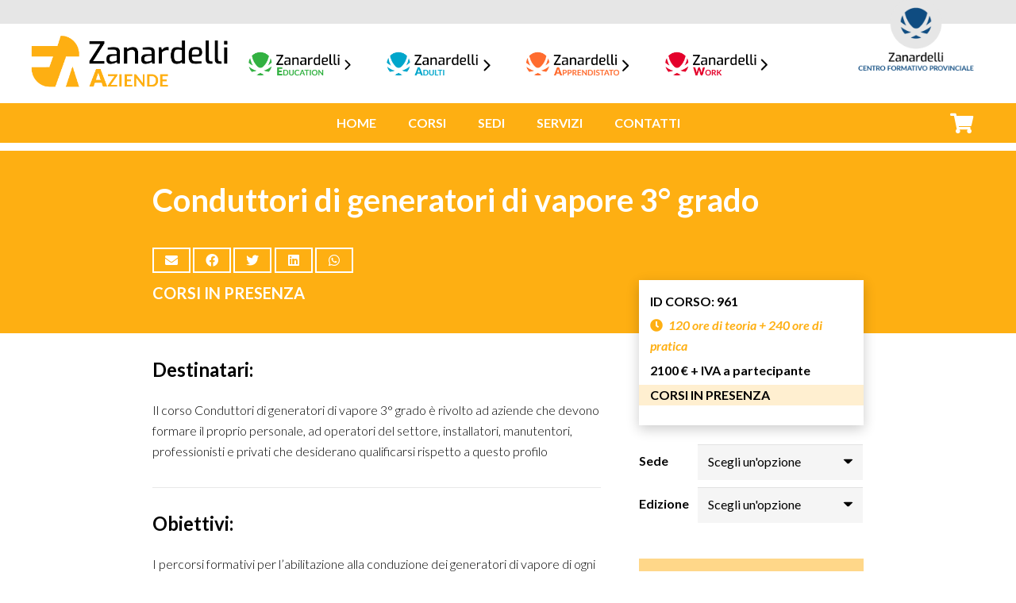

--- FILE ---
content_type: text/html; charset=UTF-8
request_url: https://aziende.cfpzanardelli.it/corso/conduttori-di-generatori-di-vapore-3-grado/
body_size: 167373
content:
<!DOCTYPE HTML>
<html lang="it-IT">
<head>
	<meta charset="UTF-8">
	<title>Conduttori di generatori di vapore 3° grado &#8211; Zanardelli Aziende</title>
<meta name='robots' content='max-image-preview:large' />

<!-- Google Tag Manager by PYS -->
    <script data-cfasync="false" data-pagespeed-no-defer>
	    window.dataLayerPYS = window.dataLayerPYS || [];
	</script>
<!-- End Google Tag Manager by PYS --><script type='application/javascript'  id='pys-version-script'>console.log('PixelYourSite Free version 11.1.5');</script>
<link rel='dns-prefetch' href='//fonts.googleapis.com' />
<link rel="alternate" type="application/rss+xml" title="Zanardelli Aziende &raquo; Feed" href="https://aziende.cfpzanardelli.it/feed/" />
<link rel="alternate" type="application/rss+xml" title="Zanardelli Aziende &raquo; Feed dei commenti" href="https://aziende.cfpzanardelli.it/comments/feed/" />
<link rel="alternate" title="oEmbed (JSON)" type="application/json+oembed" href="https://aziende.cfpzanardelli.it/wp-json/oembed/1.0/embed?url=https%3A%2F%2Faziende.cfpzanardelli.it%2Fcorso%2Fconduttori-di-generatori-di-vapore-3-grado%2F" />
<link rel="alternate" title="oEmbed (XML)" type="text/xml+oembed" href="https://aziende.cfpzanardelli.it/wp-json/oembed/1.0/embed?url=https%3A%2F%2Faziende.cfpzanardelli.it%2Fcorso%2Fconduttori-di-generatori-di-vapore-3-grado%2F&#038;format=xml" />
<meta name="viewport" content="width=device-width, initial-scale=1">
<meta name="SKYPE_TOOLBAR" content="SKYPE_TOOLBAR_PARSER_COMPATIBLE">
<style id='wp-img-auto-sizes-contain-inline-css'>
img:is([sizes=auto i],[sizes^="auto," i]){contain-intrinsic-size:3000px 1500px}
/*# sourceURL=wp-img-auto-sizes-contain-inline-css */
</style>
<style id='wp-emoji-styles-inline-css'>

	img.wp-smiley, img.emoji {
		display: inline !important;
		border: none !important;
		box-shadow: none !important;
		height: 1em !important;
		width: 1em !important;
		margin: 0 0.07em !important;
		vertical-align: -0.1em !important;
		background: none !important;
		padding: 0 !important;
	}
/*# sourceURL=wp-emoji-styles-inline-css */
</style>
<link rel='stylesheet' id='contact-form-7-css' href='https://aziende.cfpzanardelli.it/wp-content/plugins/contact-form-7/includes/css/styles.css?ver=6.1.4' media='all' />
<link rel='stylesheet' id='photoswipe-css' href='https://aziende.cfpzanardelli.it/wp-content/plugins/woocommerce/assets/css/photoswipe/photoswipe.min.css?ver=10.4.3' media='all' />
<link rel='stylesheet' id='photoswipe-default-skin-css' href='https://aziende.cfpzanardelli.it/wp-content/plugins/woocommerce/assets/css/photoswipe/default-skin/default-skin.min.css?ver=10.4.3' media='all' />
<style id='woocommerce-inline-inline-css'>
.woocommerce form .form-row .required { visibility: visible; }
/*# sourceURL=woocommerce-inline-inline-css */
</style>
<link rel='stylesheet' id='xpay-checkout-css' href='https://aziende.cfpzanardelli.it/wp-content/plugins/cartasi-x-pay/assets/css/xpay.css?ver=8.1.1' media='all' />
<link rel='stylesheet' id='us-fonts-css' href='https://fonts.googleapis.com/css?family=Lato%3A700%2C700italic%2C900%2C900italic%2C400%2C400italic%2C300&#038;display=swap&#038;ver=6.9' media='all' />
<link rel='stylesheet' id='wpdreams-ajaxsearchpro-instances-css' href='https://aziende.cfpzanardelli.it/wp-content/uploads/asp_upload/style.instances-ho-is-po-no-da-au-se-is.css?ver=l9GsjQ' media='all' />
<link rel='stylesheet' id='us-style-css' href='https://aziende.cfpzanardelli.it/wp-content/themes/Aziende2023/css/style.min.css?ver=8.14' media='all' />
<link rel='stylesheet' id='us-woocommerce-css' href='https://aziende.cfpzanardelli.it/wp-content/themes/Aziende2023/common/css/plugins/woocommerce.min.css?ver=8.14' media='all' />
<link rel='stylesheet' id='bsf-Defaults-css' href='https://aziende.cfpzanardelli.it/wp-content/uploads/smile_fonts/Defaults/Defaults.css?ver=3.19.14' media='all' />
<link rel='stylesheet' id='sib-front-css-css' href='https://aziende.cfpzanardelli.it/wp-content/plugins/mailin/css/mailin-front.css?ver=6.9' media='all' />
<script id="jquery-core-js-extra">
var pysFacebookRest = {"restApiUrl":"https://aziende.cfpzanardelli.it/wp-json/pys-facebook/v1/event","debug":""};
//# sourceURL=jquery-core-js-extra
</script>
<script src="https://aziende.cfpzanardelli.it/wp-includes/js/jquery/jquery.min.js?ver=3.7.1" id="jquery-core-js"></script>
<script src="https://aziende.cfpzanardelli.it/wp-content/plugins/woocommerce/assets/js/jquery-blockui/jquery.blockUI.min.js?ver=2.7.0-wc.10.4.3" id="wc-jquery-blockui-js" defer data-wp-strategy="defer"></script>
<script id="wc-add-to-cart-js-extra">
var wc_add_to_cart_params = {"ajax_url":"/wp-admin/admin-ajax.php","wc_ajax_url":"/?wc-ajax=%%endpoint%%","i18n_view_cart":"Visualizza carrello","cart_url":"https://aziende.cfpzanardelli.it/carrello/","is_cart":"","cart_redirect_after_add":"yes"};
//# sourceURL=wc-add-to-cart-js-extra
</script>
<script src="https://aziende.cfpzanardelli.it/wp-content/plugins/woocommerce/assets/js/frontend/add-to-cart.min.js?ver=10.4.3" id="wc-add-to-cart-js" defer data-wp-strategy="defer"></script>
<script src="https://aziende.cfpzanardelli.it/wp-content/plugins/woocommerce/assets/js/zoom/jquery.zoom.min.js?ver=1.7.21-wc.10.4.3" id="wc-zoom-js" defer data-wp-strategy="defer"></script>
<script src="https://aziende.cfpzanardelli.it/wp-content/plugins/woocommerce/assets/js/flexslider/jquery.flexslider.min.js?ver=2.7.2-wc.10.4.3" id="wc-flexslider-js" defer data-wp-strategy="defer"></script>
<script src="https://aziende.cfpzanardelli.it/wp-content/plugins/woocommerce/assets/js/photoswipe/photoswipe.min.js?ver=4.1.1-wc.10.4.3" id="wc-photoswipe-js" defer data-wp-strategy="defer"></script>
<script src="https://aziende.cfpzanardelli.it/wp-content/plugins/woocommerce/assets/js/photoswipe/photoswipe-ui-default.min.js?ver=4.1.1-wc.10.4.3" id="wc-photoswipe-ui-default-js" defer data-wp-strategy="defer"></script>
<script id="wc-single-product-js-extra">
var wc_single_product_params = {"i18n_required_rating_text":"Seleziona una valutazione","i18n_rating_options":["1 stella su 5","2 stelle su 5","3 stelle su 5","4 stelle su 5","5 stelle su 5"],"i18n_product_gallery_trigger_text":"Visualizza la galleria di immagini a schermo intero","review_rating_required":"yes","flexslider":{"rtl":false,"animation":"slide","smoothHeight":true,"directionNav":false,"controlNav":"thumbnails","slideshow":false,"animationSpeed":500,"animationLoop":false,"allowOneSlide":false},"zoom_enabled":"1","zoom_options":[],"photoswipe_enabled":"1","photoswipe_options":{"shareEl":false,"closeOnScroll":false,"history":false,"hideAnimationDuration":0,"showAnimationDuration":0},"flexslider_enabled":"1"};
//# sourceURL=wc-single-product-js-extra
</script>
<script src="https://aziende.cfpzanardelli.it/wp-content/plugins/woocommerce/assets/js/frontend/single-product.min.js?ver=10.4.3" id="wc-single-product-js" defer data-wp-strategy="defer"></script>
<script src="https://aziende.cfpzanardelli.it/wp-content/plugins/woocommerce/assets/js/js-cookie/js.cookie.min.js?ver=2.1.4-wc.10.4.3" id="wc-js-cookie-js" defer data-wp-strategy="defer"></script>
<script id="woocommerce-js-extra">
var woocommerce_params = {"ajax_url":"/wp-admin/admin-ajax.php","wc_ajax_url":"/?wc-ajax=%%endpoint%%","i18n_password_show":"Mostra password","i18n_password_hide":"Nascondi password"};
//# sourceURL=woocommerce-js-extra
</script>
<script src="https://aziende.cfpzanardelli.it/wp-content/plugins/woocommerce/assets/js/frontend/woocommerce.min.js?ver=10.4.3" id="woocommerce-js" defer data-wp-strategy="defer"></script>
<script src="https://aziende.cfpzanardelli.it/wp-content/plugins/cartasi-x-pay/assets/js/xpay.js?ver=8.1.1" id="xpay-checkout-js"></script>
<script src="https://aziende.cfpzanardelli.it/wp-content/plugins/pixelyoursite/dist/scripts/jquery.bind-first-0.2.3.min.js?ver=0.2.3" id="jquery-bind-first-js"></script>
<script src="https://aziende.cfpzanardelli.it/wp-content/plugins/pixelyoursite/dist/scripts/js.cookie-2.1.3.min.js?ver=2.1.3" id="js-cookie-pys-js"></script>
<script src="https://aziende.cfpzanardelli.it/wp-content/plugins/pixelyoursite/dist/scripts/tld.min.js?ver=2.3.1" id="js-tld-js"></script>
<script id="pys-js-extra">
var pysOptions = {"staticEvents":{"facebook":{"woo_view_content":[{"delay":0,"type":"static","name":"ViewContent","pixelIds":["1064749948289070"],"eventID":"0d547b89-9e7b-424a-828c-eecf6cc73c77","params":{"content_ids":["961"],"content_type":"product_group","content_name":"Conduttori di generatori di vapore 3\u00b0 grado","category_name":"Corsi in presenza","value":"2100","currency":"EUR","contents":[{"id":"961","quantity":1}],"product_price":"2100","page_title":"Conduttori di generatori di vapore 3\u00b0 grado","post_type":"product","post_id":961,"plugin":"PixelYourSite","user_role":"guest","event_url":"aziende.cfpzanardelli.it/corso/conduttori-di-generatori-di-vapore-3-grado/"},"e_id":"woo_view_content","ids":[],"hasTimeWindow":false,"timeWindow":0,"woo_order":"","edd_order":""}],"init_event":[{"delay":0,"type":"static","ajaxFire":false,"name":"PageView","pixelIds":["1064749948289070"],"eventID":"47377c83-e376-4f43-8a6f-6af63b14a6e3","params":{"page_title":"Conduttori di generatori di vapore 3\u00b0 grado","post_type":"product","post_id":961,"plugin":"PixelYourSite","user_role":"guest","event_url":"aziende.cfpzanardelli.it/corso/conduttori-di-generatori-di-vapore-3-grado/"},"e_id":"init_event","ids":[],"hasTimeWindow":false,"timeWindow":0,"woo_order":"","edd_order":""}]},"ga":{"woo_view_content":[{"delay":0,"type":"static","name":"view_item","trackingIds":["G-VJY1S0JJ53"],"eventID":"0d547b89-9e7b-424a-828c-eecf6cc73c77","params":{"event_category":"ecommerce","currency":"EUR","items":[{"item_id":"961","item_name":"Conduttori di generatori di vapore 3\u00b0 grado","quantity":1,"price":"2100","item_category":"Corsi in presenza"}],"value":"2100","page_title":"Conduttori di generatori di vapore 3\u00b0 grado","post_type":"product","post_id":961,"plugin":"PixelYourSite","user_role":"guest","event_url":"aziende.cfpzanardelli.it/corso/conduttori-di-generatori-di-vapore-3-grado/"},"e_id":"woo_view_content","ids":[],"hasTimeWindow":false,"timeWindow":0,"pixelIds":[],"woo_order":"","edd_order":""}]}},"dynamicEvents":{"automatic_event_form":{"facebook":{"delay":0,"type":"dyn","name":"Form","pixelIds":["1064749948289070"],"eventID":"11219126-590f-4315-a479-433ddb9655bb","params":{"page_title":"Conduttori di generatori di vapore 3\u00b0 grado","post_type":"product","post_id":961,"plugin":"PixelYourSite","user_role":"guest","event_url":"aziende.cfpzanardelli.it/corso/conduttori-di-generatori-di-vapore-3-grado/"},"e_id":"automatic_event_form","ids":[],"hasTimeWindow":false,"timeWindow":0,"woo_order":"","edd_order":""},"ga":{"delay":0,"type":"dyn","name":"Form","trackingIds":["G-VJY1S0JJ53"],"eventID":"11219126-590f-4315-a479-433ddb9655bb","params":{"page_title":"Conduttori di generatori di vapore 3\u00b0 grado","post_type":"product","post_id":961,"plugin":"PixelYourSite","user_role":"guest","event_url":"aziende.cfpzanardelli.it/corso/conduttori-di-generatori-di-vapore-3-grado/"},"e_id":"automatic_event_form","ids":[],"hasTimeWindow":false,"timeWindow":0,"pixelIds":[],"woo_order":"","edd_order":""}},"automatic_event_download":{"facebook":{"delay":0,"type":"dyn","name":"Download","extensions":["","doc","exe","js","pdf","ppt","tgz","zip","xls"],"pixelIds":["1064749948289070"],"eventID":"ffa247d9-4c7b-41ba-9609-62b36df158c0","params":{"page_title":"Conduttori di generatori di vapore 3\u00b0 grado","post_type":"product","post_id":961,"plugin":"PixelYourSite","user_role":"guest","event_url":"aziende.cfpzanardelli.it/corso/conduttori-di-generatori-di-vapore-3-grado/"},"e_id":"automatic_event_download","ids":[],"hasTimeWindow":false,"timeWindow":0,"woo_order":"","edd_order":""},"ga":{"delay":0,"type":"dyn","name":"Download","extensions":["","doc","exe","js","pdf","ppt","tgz","zip","xls"],"trackingIds":["G-VJY1S0JJ53"],"eventID":"ffa247d9-4c7b-41ba-9609-62b36df158c0","params":{"page_title":"Conduttori di generatori di vapore 3\u00b0 grado","post_type":"product","post_id":961,"plugin":"PixelYourSite","user_role":"guest","event_url":"aziende.cfpzanardelli.it/corso/conduttori-di-generatori-di-vapore-3-grado/"},"e_id":"automatic_event_download","ids":[],"hasTimeWindow":false,"timeWindow":0,"pixelIds":[],"woo_order":"","edd_order":""}},"automatic_event_comment":{"facebook":{"delay":0,"type":"dyn","name":"Comment","pixelIds":["1064749948289070"],"eventID":"96bbdd1c-86eb-41e8-968a-cb6235bfa8be","params":{"page_title":"Conduttori di generatori di vapore 3\u00b0 grado","post_type":"product","post_id":961,"plugin":"PixelYourSite","user_role":"guest","event_url":"aziende.cfpzanardelli.it/corso/conduttori-di-generatori-di-vapore-3-grado/"},"e_id":"automatic_event_comment","ids":[],"hasTimeWindow":false,"timeWindow":0,"woo_order":"","edd_order":""},"ga":{"delay":0,"type":"dyn","name":"Comment","trackingIds":["G-VJY1S0JJ53"],"eventID":"96bbdd1c-86eb-41e8-968a-cb6235bfa8be","params":{"page_title":"Conduttori di generatori di vapore 3\u00b0 grado","post_type":"product","post_id":961,"plugin":"PixelYourSite","user_role":"guest","event_url":"aziende.cfpzanardelli.it/corso/conduttori-di-generatori-di-vapore-3-grado/"},"e_id":"automatic_event_comment","ids":[],"hasTimeWindow":false,"timeWindow":0,"pixelIds":[],"woo_order":"","edd_order":""}},"automatic_event_scroll":{"facebook":{"delay":0,"type":"dyn","name":"PageScroll","scroll_percent":30,"pixelIds":["1064749948289070"],"eventID":"fdbb39c4-f145-4040-8e49-8401c0dd4996","params":{"page_title":"Conduttori di generatori di vapore 3\u00b0 grado","post_type":"product","post_id":961,"plugin":"PixelYourSite","user_role":"guest","event_url":"aziende.cfpzanardelli.it/corso/conduttori-di-generatori-di-vapore-3-grado/"},"e_id":"automatic_event_scroll","ids":[],"hasTimeWindow":false,"timeWindow":0,"woo_order":"","edd_order":""},"ga":{"delay":0,"type":"dyn","name":"PageScroll","scroll_percent":30,"trackingIds":["G-VJY1S0JJ53"],"eventID":"fdbb39c4-f145-4040-8e49-8401c0dd4996","params":{"page_title":"Conduttori di generatori di vapore 3\u00b0 grado","post_type":"product","post_id":961,"plugin":"PixelYourSite","user_role":"guest","event_url":"aziende.cfpzanardelli.it/corso/conduttori-di-generatori-di-vapore-3-grado/"},"e_id":"automatic_event_scroll","ids":[],"hasTimeWindow":false,"timeWindow":0,"pixelIds":[],"woo_order":"","edd_order":""}},"automatic_event_time_on_page":{"facebook":{"delay":0,"type":"dyn","name":"TimeOnPage","time_on_page":30,"pixelIds":["1064749948289070"],"eventID":"edfd2bd7-034d-494a-9b60-fab7d14ba709","params":{"page_title":"Conduttori di generatori di vapore 3\u00b0 grado","post_type":"product","post_id":961,"plugin":"PixelYourSite","user_role":"guest","event_url":"aziende.cfpzanardelli.it/corso/conduttori-di-generatori-di-vapore-3-grado/"},"e_id":"automatic_event_time_on_page","ids":[],"hasTimeWindow":false,"timeWindow":0,"woo_order":"","edd_order":""},"ga":{"delay":0,"type":"dyn","name":"TimeOnPage","time_on_page":30,"trackingIds":["G-VJY1S0JJ53"],"eventID":"edfd2bd7-034d-494a-9b60-fab7d14ba709","params":{"page_title":"Conduttori di generatori di vapore 3\u00b0 grado","post_type":"product","post_id":961,"plugin":"PixelYourSite","user_role":"guest","event_url":"aziende.cfpzanardelli.it/corso/conduttori-di-generatori-di-vapore-3-grado/"},"e_id":"automatic_event_time_on_page","ids":[],"hasTimeWindow":false,"timeWindow":0,"pixelIds":[],"woo_order":"","edd_order":""}}},"triggerEvents":[],"triggerEventTypes":[],"facebook":{"pixelIds":["1064749948289070"],"advancedMatching":[],"advancedMatchingEnabled":true,"removeMetadata":true,"wooVariableAsSimple":false,"serverApiEnabled":true,"wooCRSendFromServer":false,"send_external_id":null,"enabled_medical":false,"do_not_track_medical_param":["event_url","post_title","page_title","landing_page","content_name","categories","category_name","tags"],"meta_ldu":false},"ga":{"trackingIds":["G-VJY1S0JJ53"],"commentEventEnabled":true,"downloadEnabled":true,"formEventEnabled":true,"crossDomainEnabled":false,"crossDomainAcceptIncoming":false,"crossDomainDomains":[],"isDebugEnabled":[],"serverContainerUrls":{"G-VJY1S0JJ53":{"enable_server_container":"","server_container_url":"","transport_url":""}},"additionalConfig":{"G-VJY1S0JJ53":{"first_party_collection":true}},"disableAdvertisingFeatures":false,"disableAdvertisingPersonalization":false,"wooVariableAsSimple":true,"custom_page_view_event":false},"debug":"","siteUrl":"https://aziende.cfpzanardelli.it","ajaxUrl":"https://aziende.cfpzanardelli.it/wp-admin/admin-ajax.php","ajax_event":"3fef7f7032","enable_remove_download_url_param":"1","cookie_duration":"7","last_visit_duration":"60","enable_success_send_form":"","ajaxForServerEvent":"1","ajaxForServerStaticEvent":"1","useSendBeacon":"1","send_external_id":"1","external_id_expire":"180","track_cookie_for_subdomains":"1","google_consent_mode":"1","gdpr":{"ajax_enabled":false,"all_disabled_by_api":false,"facebook_disabled_by_api":false,"analytics_disabled_by_api":false,"google_ads_disabled_by_api":false,"pinterest_disabled_by_api":false,"bing_disabled_by_api":false,"reddit_disabled_by_api":false,"externalID_disabled_by_api":false,"facebook_prior_consent_enabled":true,"analytics_prior_consent_enabled":true,"google_ads_prior_consent_enabled":null,"pinterest_prior_consent_enabled":true,"bing_prior_consent_enabled":true,"cookiebot_integration_enabled":false,"cookiebot_facebook_consent_category":"marketing","cookiebot_analytics_consent_category":"statistics","cookiebot_tiktok_consent_category":"marketing","cookiebot_google_ads_consent_category":"marketing","cookiebot_pinterest_consent_category":"marketing","cookiebot_bing_consent_category":"marketing","consent_magic_integration_enabled":false,"real_cookie_banner_integration_enabled":false,"cookie_notice_integration_enabled":false,"cookie_law_info_integration_enabled":false,"analytics_storage":{"enabled":true,"value":"granted","filter":false},"ad_storage":{"enabled":true,"value":"granted","filter":false},"ad_user_data":{"enabled":true,"value":"granted","filter":false},"ad_personalization":{"enabled":true,"value":"granted","filter":false}},"cookie":{"disabled_all_cookie":false,"disabled_start_session_cookie":false,"disabled_advanced_form_data_cookie":false,"disabled_landing_page_cookie":false,"disabled_first_visit_cookie":false,"disabled_trafficsource_cookie":false,"disabled_utmTerms_cookie":false,"disabled_utmId_cookie":false},"tracking_analytics":{"TrafficSource":"direct","TrafficLanding":"undefined","TrafficUtms":[],"TrafficUtmsId":[]},"GATags":{"ga_datalayer_type":"default","ga_datalayer_name":"dataLayerPYS"},"woo":{"enabled":true,"enabled_save_data_to_orders":true,"addToCartOnButtonEnabled":true,"addToCartOnButtonValueEnabled":true,"addToCartOnButtonValueOption":"price","singleProductId":961,"removeFromCartSelector":"form.woocommerce-cart-form .remove","addToCartCatchMethod":"add_cart_hook","is_order_received_page":false,"containOrderId":false},"edd":{"enabled":false},"cache_bypass":"1769107806"};
//# sourceURL=pys-js-extra
</script>
<script src="https://aziende.cfpzanardelli.it/wp-content/plugins/pixelyoursite/dist/scripts/public.js?ver=11.1.5" id="pys-js"></script>
<script id="sib-front-js-js-extra">
var sibErrMsg = {"invalidMail":"Please fill out valid email address","requiredField":"Please fill out required fields","invalidDateFormat":"Please fill out valid date format","invalidSMSFormat":"Please fill out valid phone number"};
var ajax_sib_front_object = {"ajax_url":"https://aziende.cfpzanardelli.it/wp-admin/admin-ajax.php","ajax_nonce":"b6d72886b5","flag_url":"https://aziende.cfpzanardelli.it/wp-content/plugins/mailin/img/flags/"};
//# sourceURL=sib-front-js-js-extra
</script>
<script src="https://aziende.cfpzanardelli.it/wp-content/plugins/mailin/js/mailin-front.js?ver=1762876643" id="sib-front-js-js"></script>
<link rel="https://api.w.org/" href="https://aziende.cfpzanardelli.it/wp-json/" /><link rel="alternate" title="JSON" type="application/json" href="https://aziende.cfpzanardelli.it/wp-json/wp/v2/product/961" /><link rel="EditURI" type="application/rsd+xml" title="RSD" href="https://aziende.cfpzanardelli.it/xmlrpc.php?rsd" />
<link rel="canonical" href="https://aziende.cfpzanardelli.it/corso/conduttori-di-generatori-di-vapore-3-grado/" />
<link rel='shortlink' href='https://aziende.cfpzanardelli.it/?p=961' />
<meta name="facebook-domain-verification" content="rf1p0widqyfq8ckw6fnqcgz86bclcu" /><script src="https://aziende.cfpzanardelli.it/wp-content/plugins/cartasi-x-pay/assets/js/pagodil-sticker.min.js?v=8.1.1"></script><style>.pagodil-sticker-container { display: inline-block; margin-bottom: 60px; } </style>		<script>
			if ( ! /Android|webOS|iPhone|iPad|iPod|BlackBerry|IEMobile|Opera Mini/i.test( navigator.userAgent ) ) {
				var root = document.getElementsByTagName( 'html' )[ 0 ]
				root.className += " no-touch";
			}
		</script>
			<noscript><style>.woocommerce-product-gallery{ opacity: 1 !important; }</style></noscript>
	                <link href='//fonts.googleapis.com/css?family=Lato:300|Lato:400|Lato:700' rel='stylesheet' type='text/css'>
                                <link href='//fonts.googleapis.com/css?family=Open+Sans:300|Open+Sans:400|Open+Sans:700' rel='stylesheet' type='text/css'>
                <script type="text/javascript" src="https://cdn.brevo.com/js/sdk-loader.js" async></script>
<script type="text/javascript">
  window.Brevo = window.Brevo || [];
  window.Brevo.push(['init', {"client_key":"u626iolv4y4o8sbvnws7bjgl","email_id":null,"push":{"customDomain":"https:\/\/aziende.cfpzanardelli.it\/wp-content\/plugins\/mailin\/"},"service_worker_url":"wonderpush-worker-loader.min.js?webKey=c847436eee13c6e4a70b79d9cc15865b5bda41e789aceede4e650fd619c5e1fb","frame_url":"brevo-frame.html"}]);
</script><script type="text/javascript" src="https://cdn.by.wonderpush.com/sdk/1.1/wonderpush-loader.min.js" async></script>
<script type="text/javascript">
  window.WonderPush = window.WonderPush || [];
  window.WonderPush.push(['init', {"customDomain":"https:\/\/aziende.cfpzanardelli.it\/wp-content\/plugins\/mailin\/","serviceWorkerUrl":"wonderpush-worker-loader.min.js?webKey=c847436eee13c6e4a70b79d9cc15865b5bda41e789aceede4e650fd619c5e1fb","frameUrl":"wonderpush.min.html","webKey":"c847436eee13c6e4a70b79d9cc15865b5bda41e789aceede4e650fd619c5e1fb"}]);
</script><meta name="generator" content="Powered by WPBakery Page Builder - drag and drop page builder for WordPress."/>
<meta name="redi-version" content="1.2.7" /><meta name="generator" content="Powered by Slider Revolution 6.6.10 - responsive, Mobile-Friendly Slider Plugin for WordPress with comfortable drag and drop interface." />
            <style type="text/css">
                <!--
                @font-face {
                    font-family: 'asppsicons2';
                    src: url('https://aziende.cfpzanardelli.it/wp-content/plugins/ajax-search-pro/css/fonts/icons/icons2.eot');
                    src: url('https://aziende.cfpzanardelli.it/wp-content/plugins/ajax-search-pro/css/fonts/icons/icons2.eot?#iefix') format('embedded-opentype'),
                    url('https://aziende.cfpzanardelli.it/wp-content/plugins/ajax-search-pro/css/fonts/icons/icons2.woff2') format('woff2'),
                    url('https://aziende.cfpzanardelli.it/wp-content/plugins/ajax-search-pro/css/fonts/icons/icons2.woff') format('woff'),
                    url('https://aziende.cfpzanardelli.it/wp-content/plugins/ajax-search-pro/css/fonts/icons/icons2.ttf') format('truetype'),
                    url('https://aziende.cfpzanardelli.it/wp-content/plugins/ajax-search-pro/css/fonts/icons/icons2.svg#icons') format('svg');
                    font-weight: normal;
                    font-style: normal;
                }
                                .asp_m{height: 0;}                -->
            </style>
                        <script type="text/javascript">
                if ( typeof _ASP !== "undefined" && _ASP !== null && typeof _ASP.initialize !== "undefined" )
                    _ASP.initialize();
            </script>
            <link rel="icon" href="https://aziende.cfpzanardelli.it/wp-content/uploads/2023/03/Favicon_aziende-50x50.png" sizes="32x32" />
<link rel="icon" href="https://aziende.cfpzanardelli.it/wp-content/uploads/2023/03/Favicon_aziende-300x300.png" sizes="192x192" />
<link rel="apple-touch-icon" href="https://aziende.cfpzanardelli.it/wp-content/uploads/2023/03/Favicon_aziende-300x300.png" />
<meta name="msapplication-TileImage" content="https://aziende.cfpzanardelli.it/wp-content/uploads/2023/03/Favicon_aziende-300x300.png" />
<script>function setREVStartSize(e){
			//window.requestAnimationFrame(function() {
				window.RSIW = window.RSIW===undefined ? window.innerWidth : window.RSIW;
				window.RSIH = window.RSIH===undefined ? window.innerHeight : window.RSIH;
				try {
					var pw = document.getElementById(e.c).parentNode.offsetWidth,
						newh;
					pw = pw===0 || isNaN(pw) || (e.l=="fullwidth" || e.layout=="fullwidth") ? window.RSIW : pw;
					e.tabw = e.tabw===undefined ? 0 : parseInt(e.tabw);
					e.thumbw = e.thumbw===undefined ? 0 : parseInt(e.thumbw);
					e.tabh = e.tabh===undefined ? 0 : parseInt(e.tabh);
					e.thumbh = e.thumbh===undefined ? 0 : parseInt(e.thumbh);
					e.tabhide = e.tabhide===undefined ? 0 : parseInt(e.tabhide);
					e.thumbhide = e.thumbhide===undefined ? 0 : parseInt(e.thumbhide);
					e.mh = e.mh===undefined || e.mh=="" || e.mh==="auto" ? 0 : parseInt(e.mh,0);
					if(e.layout==="fullscreen" || e.l==="fullscreen")
						newh = Math.max(e.mh,window.RSIH);
					else{
						e.gw = Array.isArray(e.gw) ? e.gw : [e.gw];
						for (var i in e.rl) if (e.gw[i]===undefined || e.gw[i]===0) e.gw[i] = e.gw[i-1];
						e.gh = e.el===undefined || e.el==="" || (Array.isArray(e.el) && e.el.length==0)? e.gh : e.el;
						e.gh = Array.isArray(e.gh) ? e.gh : [e.gh];
						for (var i in e.rl) if (e.gh[i]===undefined || e.gh[i]===0) e.gh[i] = e.gh[i-1];
											
						var nl = new Array(e.rl.length),
							ix = 0,
							sl;
						e.tabw = e.tabhide>=pw ? 0 : e.tabw;
						e.thumbw = e.thumbhide>=pw ? 0 : e.thumbw;
						e.tabh = e.tabhide>=pw ? 0 : e.tabh;
						e.thumbh = e.thumbhide>=pw ? 0 : e.thumbh;
						for (var i in e.rl) nl[i] = e.rl[i]<window.RSIW ? 0 : e.rl[i];
						sl = nl[0];
						for (var i in nl) if (sl>nl[i] && nl[i]>0) { sl = nl[i]; ix=i;}
						var m = pw>(e.gw[ix]+e.tabw+e.thumbw) ? 1 : (pw-(e.tabw+e.thumbw)) / (e.gw[ix]);
						newh =  (e.gh[ix] * m) + (e.tabh + e.thumbh);
					}
					var el = document.getElementById(e.c);
					if (el!==null && el) el.style.height = newh+"px";
					el = document.getElementById(e.c+"_wrapper");
					if (el!==null && el) {
						el.style.height = newh+"px";
						el.style.display = "block";
					}
				} catch(e){
					console.log("Failure at Presize of Slider:" + e)
				}
			//});
		  };</script>
<noscript><style> .wpb_animate_when_almost_visible { opacity: 1; }</style></noscript>		<style id="us-icon-fonts">@font-face{font-display:block;font-style:normal;font-family:"fontawesome";font-weight:900;src:url("https://aziende.cfpzanardelli.it/wp-content/themes/Aziende2023/fonts/fa-solid-900.woff2?ver=8.14") format("woff2"),url("https://aziende.cfpzanardelli.it/wp-content/themes/Aziende2023/fonts/fa-solid-900.woff?ver=8.14") format("woff")}.fas{font-family:"fontawesome";font-weight:900}@font-face{font-display:block;font-style:normal;font-family:"fontawesome";font-weight:400;src:url("https://aziende.cfpzanardelli.it/wp-content/themes/Aziende2023/fonts/fa-regular-400.woff2?ver=8.14") format("woff2"),url("https://aziende.cfpzanardelli.it/wp-content/themes/Aziende2023/fonts/fa-regular-400.woff?ver=8.14") format("woff")}.far{font-family:"fontawesome";font-weight:400}@font-face{font-display:block;font-style:normal;font-family:"fontawesome";font-weight:300;src:url("https://aziende.cfpzanardelli.it/wp-content/themes/Aziende2023/fonts/fa-light-300.woff2?ver=8.14") format("woff2"),url("https://aziende.cfpzanardelli.it/wp-content/themes/Aziende2023/fonts/fa-light-300.woff?ver=8.14") format("woff")}.fal{font-family:"fontawesome";font-weight:300}@font-face{font-display:block;font-style:normal;font-family:"Font Awesome 5 Duotone";font-weight:900;src:url("https://aziende.cfpzanardelli.it/wp-content/themes/Aziende2023/fonts/fa-duotone-900.woff2?ver=8.14") format("woff2"),url("https://aziende.cfpzanardelli.it/wp-content/themes/Aziende2023/fonts/fa-duotone-900.woff?ver=8.14") format("woff")}.fad{font-family:"Font Awesome 5 Duotone";font-weight:900}.fad{position:relative}.fad:before{position:absolute}.fad:after{opacity:0.4}@font-face{font-display:block;font-style:normal;font-family:"Font Awesome 5 Brands";font-weight:400;src:url("https://aziende.cfpzanardelli.it/wp-content/themes/Aziende2023/fonts/fa-brands-400.woff2?ver=8.14") format("woff2"),url("https://aziende.cfpzanardelli.it/wp-content/themes/Aziende2023/fonts/fa-brands-400.woff?ver=8.14") format("woff")}.fab{font-family:"Font Awesome 5 Brands";font-weight:400}@font-face{font-display:block;font-style:normal;font-family:"Material Icons";font-weight:400;src:url("https://aziende.cfpzanardelli.it/wp-content/themes/Aziende2023/fonts/material-icons.woff2?ver=8.14") format("woff2"),url("https://aziende.cfpzanardelli.it/wp-content/themes/Aziende2023/fonts/material-icons.woff?ver=8.14") format("woff")}.material-icons{font-family:"Material Icons";font-weight:400}</style>
				<style id="us-theme-options-css">:root{--color-header-middle-text:#FFFFFF;--color-header-middle-text-hover:#000000;--color-header-top-text:#000000;--color-header-top-text-hover:#FEAF12;--color-content-bg:#ffffff;--color-content-bg-grad:#ffffff;--color-content-bg-alt:#f5f5f5;--color-content-bg-alt-grad:#f5f5f5;--color-content-border:#e8e8e8;--color-content-heading:#000000;--color-content-heading-grad:#000000;--color-content-text:#000000;--color-content-link:#FEAF12;--color-content-link-hover:#000000;--color-content-primary:#FEAF12;--color-content-primary-grad:#FEAF12;--color-content-secondary:#ffffff;--color-content-secondary-grad:#ffffff;--color-content-faded:#999999;--color-content-overlay:rgba(0,0,0,0.75);--color-content-overlay-grad:rgba(0,0,0,0.75);--color-alt-content-bg:#f5f5f5;--color-alt-content-bg-grad:#f5f5f5;--color-alt-content-bg-alt:#ffffff;--color-alt-content-bg-alt-grad:#ffffff;--color-alt-content-border:#dddddd;--color-alt-content-heading:#000000;--color-alt-content-heading-grad:#000000;--color-alt-content-text:#000000;--color-alt-content-link:#FEAF12;--color-alt-content-link-hover:#7049ba;--color-alt-content-primary:#FEAF12;--color-alt-content-primary-grad:#FEAF12;--color-alt-content-secondary:#ffffff;--color-alt-content-secondary-grad:#ffffff;--color-alt-content-faded:#999999;--color-alt-content-overlay:#e95095;--color-alt-content-overlay-grad:linear-gradient(135deg,#e95095,rgba(233,80,149,0.75));--color-footer-bg:#222222;--color-footer-bg-grad:#222222;--color-footer-bg-alt:#000000;--color-footer-bg-alt-grad:#000000;--color-footer-border:#333333;--color-footer-text:#999999;--color-footer-link:#cccccc;--color-footer-link-hover:#ffffff;--color-subfooter-bg:#000000;--color-subfooter-bg-grad:#000000;--color-subfooter-bg-alt:#000000;--color-subfooter-bg-alt-grad:#000000;--color-subfooter-border:#282828;--color-subfooter-text:#999999;--color-subfooter-link:#cccccc;--color-subfooter-link-hover:#ffffff;--color-content-primary-faded:rgba(254,175,18,0.15);--box-shadow:0 5px 15px rgba(0,0,0,.15);--box-shadow-up:0 -5px 15px rgba(0,0,0,.15);--site-content-width:1280px;--inputs-font-size:1rem;--inputs-height:2.8rem;--inputs-padding:0.8rem;--inputs-border-width:0px;--inputs-text-color:var(--color-content-text);--font-body:"Lato",sans-serif;--font-h1:"Lato",sans-serif;--font-h2:"Lato",sans-serif;--font-h3:"Lato",sans-serif;--font-h4:"Lato",sans-serif;--font-h5:"Lato",sans-serif;--font-h6:"Lato",sans-serif}h3{color:#000000}h6{color:#000000}html,.l-header .widget,.menu-item-object-us_page_block{font-family:var(--font-body);font-weight:300;font-size:16px;line-height:26px}h1{font-family:var(--font-h1);font-weight:400;font-size:2.5rem;line-height:1.2;letter-spacing:0em;margin-bottom:1.5rem}h2{font-family:var(--font-h2);font-weight:400;font-size:2.0rem;line-height:1.2;letter-spacing:0em;margin-bottom:1.5rem}h3{font-family:var(--font-h3);font-weight:600;font-size:24px;line-height:1.2;letter-spacing:0em;margin-bottom:1.5rem}.woocommerce-Reviews-title,.widgettitle,h4{font-family:var(--font-h4);font-weight:400;font-size:1.5rem;line-height:1.2;letter-spacing:0em;margin-bottom:1.5rem}h5{font-family:var(--font-h5);font-weight:800;font-size:1.4rem;line-height:1.2;letter-spacing:0em;margin-bottom:1.5rem}h6{font-family:var(--font-h6);font-weight:700;font-size:17px;line-height:1.20;letter-spacing:0em;margin-bottom:1.5rem;font-style:italic}@media (max-width:600px){html{font-size:15px;line-height:26px}h1{font-size:1.6rem}h1.vc_custom_heading:not([class*="us_custom_"]){font-size:1.6rem!important}h2{font-size:2.0rem}h2.vc_custom_heading:not([class*="us_custom_"]){font-size:2.0rem!important}h3{font-size:1.7rem}h3.vc_custom_heading:not([class*="us_custom_"]){font-size:1.7rem!important}.woocommerce-Reviews-title,.widgettitle,h4{font-size:1.5rem}h4.vc_custom_heading:not([class*="us_custom_"]){font-size:1.5rem!important}h5{font-size:1.4rem}h5.vc_custom_heading:not([class*="us_custom_"]){font-size:1.4rem!important}h6{font-size:16px}h6.vc_custom_heading:not([class*="us_custom_"]){font-size:16px!important}}body{background:#ffffff}.l-canvas.type_boxed,.l-canvas.type_boxed .l-subheader,.l-canvas.type_boxed~.l-footer{max-width:1300px}@media (max-width:1360px){.l-main .aligncenter{max-width:calc(100vw - 5rem)}}.wpb_text_column:not(:last-child){margin-bottom:1.5rem}@media (min-width:1025px){body.usb_preview .hide_on_default{opacity:0.25!important}.vc_hidden-lg,body:not(.usb_preview) .hide_on_default{display:none!important}.default_align_left{text-align:left}.default_align_right{text-align:right}.default_align_center{text-align:center}.w-hwrapper>.default_align_justify,.default_align_justify>.w-btn{width:100%}}@media (min-width:1025px) and (max-width:1024px){body.usb_preview .hide_on_laptops{opacity:0.25!important}.vc_hidden-md,body:not(.usb_preview) .hide_on_laptops{display:none!important}.laptops_align_left{text-align:left}.laptops_align_right{text-align:right}.laptops_align_center{text-align:center}.w-hwrapper>.laptops_align_justify,.laptops_align_justify>.w-btn{width:100%}}@media (min-width:601px) and (max-width:1024px){body.usb_preview .hide_on_tablets{opacity:0.25!important}.vc_hidden-sm,body:not(.usb_preview) .hide_on_tablets{display:none!important}.tablets_align_left{text-align:left}.tablets_align_right{text-align:right}.tablets_align_center{text-align:center}.w-hwrapper>.tablets_align_justify,.tablets_align_justify>.w-btn{width:100%}}@media (max-width:600px){body.usb_preview .hide_on_mobiles{opacity:0.25!important}.vc_hidden-xs,body:not(.usb_preview) .hide_on_mobiles{display:none!important}.mobiles_align_left{text-align:left}.mobiles_align_right{text-align:right}.mobiles_align_center{text-align:center}.w-hwrapper>.mobiles_align_justify,.mobiles_align_justify>.w-btn{width:100%}}@media (max-width:1024px){.g-cols.laptops-cols_1{grid-template-columns:100%}.g-cols.laptops-cols_1.reversed>div:last-of-type{order:-1}.g-cols.laptops-cols_2{grid-template-columns:repeat(2,1fr)}.g-cols.laptops-cols_3{grid-template-columns:repeat(3,1fr)}.g-cols.laptops-cols_4{grid-template-columns:repeat(4,1fr)}.g-cols.laptops-cols_5{grid-template-columns:repeat(5,1fr)}.g-cols.laptops-cols_6{grid-template-columns:repeat(6,1fr)}.g-cols.laptops-cols_1-2{grid-template-columns:1fr 2fr}.g-cols.laptops-cols_2-1{grid-template-columns:2fr 1fr}.g-cols.laptops-cols_2-3{grid-template-columns:2fr 3fr}.g-cols.laptops-cols_3-2{grid-template-columns:3fr 2fr}.g-cols.laptops-cols_1-3{grid-template-columns:1fr 3fr}.g-cols.laptops-cols_3-1{grid-template-columns:3fr 1fr}.g-cols.laptops-cols_1-4{grid-template-columns:1fr 4fr}.g-cols.laptops-cols_4-1{grid-template-columns:4fr 1fr}.g-cols.laptops-cols_1-5{grid-template-columns:1fr 5fr}.g-cols.laptops-cols_5-1{grid-template-columns:5fr 1fr}.g-cols.laptops-cols_1-2-1{grid-template-columns:1fr 2fr 1fr}.g-cols.laptops-cols_1-3-1{grid-template-columns:1fr 3fr 1fr}.g-cols.laptops-cols_1-4-1{grid-template-columns:1fr 4fr 1fr}}@media (max-width:1024px){.g-cols.tablets-cols_1{grid-template-columns:100%}.g-cols.tablets-cols_1.reversed>div:last-of-type{order:-1}.g-cols.tablets-cols_2{grid-template-columns:repeat(2,1fr)}.g-cols.tablets-cols_3{grid-template-columns:repeat(3,1fr)}.g-cols.tablets-cols_4{grid-template-columns:repeat(4,1fr)}.g-cols.tablets-cols_5{grid-template-columns:repeat(5,1fr)}.g-cols.tablets-cols_6{grid-template-columns:repeat(6,1fr)}.g-cols.tablets-cols_1-2{grid-template-columns:1fr 2fr}.g-cols.tablets-cols_2-1{grid-template-columns:2fr 1fr}.g-cols.tablets-cols_2-3{grid-template-columns:2fr 3fr}.g-cols.tablets-cols_3-2{grid-template-columns:3fr 2fr}.g-cols.tablets-cols_1-3{grid-template-columns:1fr 3fr}.g-cols.tablets-cols_3-1{grid-template-columns:3fr 1fr}.g-cols.tablets-cols_1-4{grid-template-columns:1fr 4fr}.g-cols.tablets-cols_4-1{grid-template-columns:4fr 1fr}.g-cols.tablets-cols_1-5{grid-template-columns:1fr 5fr}.g-cols.tablets-cols_5-1{grid-template-columns:5fr 1fr}.g-cols.tablets-cols_1-2-1{grid-template-columns:1fr 2fr 1fr}.g-cols.tablets-cols_1-3-1{grid-template-columns:1fr 3fr 1fr}.g-cols.tablets-cols_1-4-1{grid-template-columns:1fr 4fr 1fr}}@media (max-width:600px){.g-cols.mobiles-cols_1{grid-template-columns:100%}.g-cols.mobiles-cols_1.reversed>div:last-of-type{order:-1}.g-cols.mobiles-cols_2{grid-template-columns:repeat(2,1fr)}.g-cols.mobiles-cols_3{grid-template-columns:repeat(3,1fr)}.g-cols.mobiles-cols_4{grid-template-columns:repeat(4,1fr)}.g-cols.mobiles-cols_5{grid-template-columns:repeat(5,1fr)}.g-cols.mobiles-cols_6{grid-template-columns:repeat(6,1fr)}.g-cols.mobiles-cols_1-2{grid-template-columns:1fr 2fr}.g-cols.mobiles-cols_2-1{grid-template-columns:2fr 1fr}.g-cols.mobiles-cols_2-3{grid-template-columns:2fr 3fr}.g-cols.mobiles-cols_3-2{grid-template-columns:3fr 2fr}.g-cols.mobiles-cols_1-3{grid-template-columns:1fr 3fr}.g-cols.mobiles-cols_3-1{grid-template-columns:3fr 1fr}.g-cols.mobiles-cols_1-4{grid-template-columns:1fr 4fr}.g-cols.mobiles-cols_4-1{grid-template-columns:4fr 1fr}.g-cols.mobiles-cols_1-5{grid-template-columns:1fr 5fr}.g-cols.mobiles-cols_5-1{grid-template-columns:5fr 1fr}.g-cols.mobiles-cols_1-2-1{grid-template-columns:1fr 2fr 1fr}.g-cols.mobiles-cols_1-3-1{grid-template-columns:1fr 3fr 1fr}.g-cols.mobiles-cols_1-4-1{grid-template-columns:1fr 4fr 1fr}.g-cols:not([style*="grid-gap"]){grid-gap:1.5rem}}@media (max-width:1024px){.l-canvas{overflow:hidden}.g-cols.stacking_default.reversed>div:last-of-type{order:-1}.g-cols.stacking_default.via_flex>div:not([class*="vc_col-xs"]){width:100%;margin:0 0 1.5rem}.g-cols.stacking_default.via_grid.mobiles-cols_1{grid-template-columns:100%}.g-cols.stacking_default.via_flex.type_boxes>div,.g-cols.stacking_default.via_flex.reversed>div:first-child,.g-cols.stacking_default.via_flex:not(.reversed)>div:last-child,.g-cols.stacking_default.via_flex>div.has_bg_color{margin-bottom:0}.g-cols.stacking_default.via_flex.type_default>.wpb_column.stretched{margin-left:-1rem;margin-right:-1rem}.g-cols.stacking_default.via_grid.mobiles-cols_1>.wpb_column.stretched,.g-cols.stacking_default.via_flex.type_boxes>.wpb_column.stretched{margin-left:-2.5rem;margin-right:-2.5rem;width:auto}.vc_column-inner.type_sticky>.wpb_wrapper,.vc_column_container.type_sticky>.vc_column-inner{top:0!important}}@media (min-width:1025px){body:not(.rtl) .l-section.for_sidebar.at_left>div>.l-sidebar,.rtl .l-section.for_sidebar.at_right>div>.l-sidebar{order:-1}.vc_column_container.type_sticky>.vc_column-inner,.vc_column-inner.type_sticky>.wpb_wrapper{position:-webkit-sticky;position:sticky}.l-section.type_sticky{position:-webkit-sticky;position:sticky;top:0;z-index:11;transform:translateZ(0); transition:top 0.3s cubic-bezier(.78,.13,.15,.86) 0.1s}.header_hor .l-header.post_fixed.sticky_auto_hide{z-index:12}.admin-bar .l-section.type_sticky{top:32px}.l-section.type_sticky>.l-section-h{transition:padding-top 0.3s}.header_hor .l-header.pos_fixed:not(.down)~.l-main .l-section.type_sticky:not(:first-of-type){top:var(--header-sticky-height)}.admin-bar.header_hor .l-header.pos_fixed:not(.down)~.l-main .l-section.type_sticky:not(:first-of-type){top:calc( var(--header-sticky-height) + 32px )}.header_hor .l-header.pos_fixed.sticky:not(.down)~.l-main .l-section.type_sticky:first-of-type>.l-section-h{padding-top:var(--header-sticky-height)}.header_hor.headerinpos_bottom .l-header.pos_fixed.sticky:not(.down)~.l-main .l-section.type_sticky:first-of-type>.l-section-h{padding-bottom:var(--header-sticky-height)!important}}@media screen and (min-width:1360px){.g-cols.via_flex.type_default>.wpb_column.stretched:first-of-type{margin-left:calc( var(--site-content-width) / 2 + 0px / 2 + 1.5rem - 50vw)}.g-cols.via_flex.type_default>.wpb_column.stretched:last-of-type{margin-right:calc( var(--site-content-width) / 2 + 0px / 2 + 1.5rem - 50vw)}.l-main .alignfull, .w-separator.width_screen,.g-cols.via_grid>.wpb_column.stretched:first-of-type,.g-cols.via_flex.type_boxes>.wpb_column.stretched:first-of-type{margin-left:calc( var(--site-content-width) / 2 + 0px / 2 - 50vw )}.l-main .alignfull, .w-separator.width_screen,.g-cols.via_grid>.wpb_column.stretched:last-of-type,.g-cols.via_flex.type_boxes>.wpb_column.stretched:last-of-type{margin-right:calc( var(--site-content-width) / 2 + 0px / 2 - 50vw )}}@media (max-width:600px){.w-form-row.for_submit[style*=btn-size-mobiles] .w-btn{font-size:var(--btn-size-mobiles)!important}}a,button,input[type="submit"],.ui-slider-handle{outline:none!important}.w-toplink,.w-header-show{background:rgba(0,0,0,0.3)}.no-touch .w-toplink.active:hover,.no-touch .w-header-show:hover{background:var(--color-content-primary-grad)}button[type="submit"]:not(.w-btn),input[type="submit"]:not(.w-btn),.woocommerce .button.alt,.woocommerce .button.checkout,.woocommerce .button.add_to_cart_button,.us-nav-style_1>*,.navstyle_1>.owl-nav button,.us-btn-style_1{font-family:var(--font-body);font-size:1rem;line-height:1.2!important;font-weight:700;font-style:normal;text-transform:none;letter-spacing:0em;border-radius:;padding:0.9em 2em;background:#feaf12;border-color:transparent;color:#ffffff!important;box-shadow:0px 0em 0em 0px rgba(0,0,0,0.2)}button[type="submit"]:not(.w-btn):before,input[type="submit"]:not(.w-btn),.woocommerce .button.alt:before,.woocommerce .button.checkout:before,.woocommerce .button.add_to_cart_button:before,.us-nav-style_1>*:before,.navstyle_1>.owl-nav button:before,.us-btn-style_1:before{border-width:3px}.no-touch button[type="submit"]:not(.w-btn):hover,.no-touch input[type="submit"]:not(.w-btn):hover,.no-touch .woocommerce .button.alt:hover,.no-touch .woocommerce .button.checkout:hover,.no-touch .woocommerce .button.add_to_cart_button:hover,.us-nav-style_1>span.current,.no-touch .us-nav-style_1>a:hover,.no-touch .navstyle_1>.owl-nav button:hover,.no-touch .us-btn-style_1:hover{box-shadow:0px 0em 0em 0px rgba(0,0,0,0.2);background:#000000;border-color:#000000;color:#ffffff!important}.us-nav-style_1>*{min-width:calc(1.2em + 2 * 0.9em)}.us-nav-style_17>*,.navstyle_17>.owl-nav button,.us-btn-style_17{font-family:var(--font-body);font-size:1rem;line-height:1.20!important;font-weight:700;font-style:normal;text-transform:none;letter-spacing:0em;border-radius:;padding:0.9em 2em;background:#ff6c2f;border-color:transparent;color:#ffffff!important;box-shadow:0px 0em 0em 0px rgba(0,0,0,0.2)}.us-nav-style_17>*:before,.navstyle_17>.owl-nav button:before,.us-btn-style_17:before{border-width:3px}.us-nav-style_17>span.current,.no-touch .us-nav-style_17>a:hover,.no-touch .navstyle_17>.owl-nav button:hover,.no-touch .us-btn-style_17:hover{box-shadow:0px 0em 0em 0px rgba(0,0,0,0.2);background:#000000;border-color:#000000;color:#ffffff!important}.us-nav-style_17>*{min-width:calc(1.20em + 2 * 0.9em)}.us-nav-style_16>*,.navstyle_16>.owl-nav button,.us-btn-style_16{font-family:var(--font-body);font-size:1rem;line-height:1.20!important;font-weight:700;font-style:normal;text-transform:none;letter-spacing:0em;border-radius:;padding:0.9em 2em;background:#feaf12;border-color:transparent;color:#ffffff!important;box-shadow:0px 0em 0em 0px rgba(0,0,0,0.2)}.us-nav-style_16>*:before,.navstyle_16>.owl-nav button:before,.us-btn-style_16:before{border-width:3px}.us-nav-style_16>span.current,.no-touch .us-nav-style_16>a:hover,.no-touch .navstyle_16>.owl-nav button:hover,.no-touch .us-btn-style_16:hover{box-shadow:0px 0em 0em 0px rgba(0,0,0,0.2);background:#ffffff;border-color:#feaf12;color:#feaf12!important}.us-nav-style_16>*{min-width:calc(1.20em + 2 * 0.9em)}.us-nav-style_15>*,.navstyle_15>.owl-nav button,.us-btn-style_15{font-family:var(--font-body);font-size:1rem;line-height:1.20!important;font-weight:700;font-style:normal;text-transform:none;letter-spacing:0em;border-radius:;padding:1.35em 2em;background:var(--color-content-border);border-color:#1a1a1a;color:#1a1a1a!important;box-shadow:0px 0em 0em 0px rgba(0,0,0,0.2)}.us-nav-style_15>*:before,.navstyle_15>.owl-nav button:before,.us-btn-style_15:before{border-width:3px}.us-nav-style_15>span.current,.no-touch .us-nav-style_15>a:hover,.no-touch .navstyle_15>.owl-nav button:hover,.no-touch .us-btn-style_15:hover{box-shadow:0px 0em 0em 0px rgba(0,0,0,0.2);background:#ffffff;border-color:#feaf12;color:#feaf12!important}.us-nav-style_15>*{min-width:calc(1.20em + 2 * 1.35em)}.us-nav-style_18>*,.navstyle_18>.owl-nav button,.us-btn-style_18{font-family:var(--font-body);font-size:1rem;line-height:1.20!important;font-weight:700;font-style:normal;text-transform:none;letter-spacing:0em;border-radius:;padding:1.35em 2em;background:var(--color-content-border);border-color:#1a1a1a;color:#1a1a1a!important;box-shadow:0px 0em 0em 0px rgba(0,0,0,0.2)}.us-nav-style_18>*:before,.navstyle_18>.owl-nav button:before,.us-btn-style_18:before{border-width:3px}.us-nav-style_18>span.current,.no-touch .us-nav-style_18>a:hover,.no-touch .navstyle_18>.owl-nav button:hover,.no-touch .us-btn-style_18:hover{box-shadow:0px 0em 0em 0px rgba(0,0,0,0.2);background:#ffffff;border-color:#ff6c2f;color:#ff6c2f!important}.us-nav-style_18>*{min-width:calc(1.20em + 2 * 1.35em)}.us-nav-style_12>*,.navstyle_12>.owl-nav button,.us-btn-style_12{font-family:var(--font-body);font-size:1rem;line-height:1.20!important;font-weight:700;font-style:normal;text-transform:none;letter-spacing:0em;border-radius:;padding:0.9em 2em;background:#FF6C2F;border-color:transparent;color:#ffffff!important;box-shadow:0px 0em 0em 0px rgba(0,0,0,0.2)}.us-nav-style_12>*:before,.navstyle_12>.owl-nav button:before,.us-btn-style_12:before{border-width:3px}.us-nav-style_12>span.current,.no-touch .us-nav-style_12>a:hover,.no-touch .navstyle_12>.owl-nav button:hover,.no-touch .us-btn-style_12:hover{box-shadow:0px 0em 0em 0px rgba(0,0,0,0.2);background:#ffffff;border-color:#FF6C2F;color:#FF6C2F!important}.us-nav-style_12>*{min-width:calc(1.20em + 2 * 0.9em)}.us-nav-style_11>*,.navstyle_11>.owl-nav button,.us-btn-style_11{font-family:var(--font-body);font-size:1.2rem;line-height:1.20!important;font-weight:700;font-style:normal;text-transform:none;letter-spacing:0em;border-radius:;padding:1em 2em;background:#FF6C2F;border-color:transparent;color:#ffffff!important;box-shadow:0px 0em 0em 0px rgba(0,0,0,0.2)}.us-nav-style_11>*:before,.navstyle_11>.owl-nav button:before,.us-btn-style_11:before{border-width:3px}.us-nav-style_11>span.current,.no-touch .us-nav-style_11>a:hover,.no-touch .navstyle_11>.owl-nav button:hover,.no-touch .us-btn-style_11:hover{box-shadow:0px 0em 0em 0px rgba(0,0,0,0.2);background:#ffffff;border-color:#FF6C2F;color:#FF6C2F!important}.us-nav-style_11>*{min-width:calc(1.20em + 2 * 1em)}.us-nav-style_19>*,.navstyle_19>.owl-nav button,.us-btn-style_19{font-family:var(--font-body);font-size:1.20rem;line-height:1.20!important;font-weight:700;font-style:normal;text-transform:none;letter-spacing:0em;border-radius:;padding:1em 2em;background:#ffffff;border-color:#FF6C2F;color:#FF6C2F!important;box-shadow:0px 0em 0em 0px rgba(0,0,0,0.2)}.us-nav-style_19>*:before,.navstyle_19>.owl-nav button:before,.us-btn-style_19:before{border-width:3px}.us-nav-style_19>span.current,.no-touch .us-nav-style_19>a:hover,.no-touch .navstyle_19>.owl-nav button:hover,.no-touch .us-btn-style_19:hover{box-shadow:0px 0em 0em 0px rgba(0,0,0,0.2);background:#ffffff;border-color:#FF6C2F;color:#FF6C2F!important}.us-nav-style_19>*{min-width:calc(1.20em + 2 * 1em)}.us-nav-style_20>*,.navstyle_20>.owl-nav button,.us-btn-style_20{font-family:var(--font-body);font-size:1rem;line-height:1.20!important;font-weight:700;font-style:normal;text-transform:none;letter-spacing:0em;border-radius:30px;padding:1em 2em;background:#FF6C2F;border-color:#ffffff;color:#ffffff!important;box-shadow:0px 0em 0em 0px rgba(0,0,0,0.2)}.us-nav-style_20>*:before,.navstyle_20>.owl-nav button:before,.us-btn-style_20:before{border-width:3px}.us-nav-style_20>span.current,.no-touch .us-nav-style_20>a:hover,.no-touch .navstyle_20>.owl-nav button:hover,.no-touch .us-btn-style_20:hover{box-shadow:0px 0em 0em 0px rgba(0,0,0,0.2);background:#ffffff;border-color:#ffffff;color:#FF6C2F!important}.us-nav-style_20>*{min-width:calc(1.20em + 2 * 1em)}.us-nav-style_21>*,.navstyle_21>.owl-nav button,.us-btn-style_21{font-family:var(--font-body);font-size:1rem;line-height:1.20!important;font-weight:700;font-style:normal;text-transform:none;letter-spacing:0em;border-radius:30px;padding:1em 2em;background:#FF6C2F;border-color:#e8e8e8;color:#ffffff!important;box-shadow:0px 0em 0em 0px rgba(0,0,0,0.2)}.us-nav-style_21>*:before,.navstyle_21>.owl-nav button:before,.us-btn-style_21:before{border-width:3px}.us-nav-style_21>span.current,.no-touch .us-nav-style_21>a:hover,.no-touch .navstyle_21>.owl-nav button:hover,.no-touch .us-btn-style_21:hover{box-shadow:0px 0em 0em 0px rgba(0,0,0,0.2);background:#ffffff;border-color:#FF6C2F;color:#FF6C2F!important}.us-nav-style_21>*{min-width:calc(1.20em + 2 * 1em)}.us-nav-style_10>*,.navstyle_10>.owl-nav button,.us-btn-style_10{font-family:var(--font-body);font-size:1rem;line-height:1.20!important;font-weight:700;font-style:normal;text-transform:uppercase;letter-spacing:0em;border-radius:;padding:1.1em 2em;background:#CB8C0E;border-color:transparent;color:#ffffff!important;box-shadow:0px 0em 0em 0px rgba(0,0,0,0.2)}.us-nav-style_10>*:before,.navstyle_10>.owl-nav button:before,.us-btn-style_10:before{border-width:3px}.us-nav-style_10>span.current,.no-touch .us-nav-style_10>a:hover,.no-touch .navstyle_10>.owl-nav button:hover,.no-touch .us-btn-style_10:hover{box-shadow:0px 0em 0em 0px rgba(0,0,0,0.2);background:#ffffff;border-color:#CB8C0E;color:#CB8C0E!important}.us-nav-style_10>*{min-width:calc(1.20em + 2 * 1.1em)}.woocommerce .button,.woocommerce .actions .button,.us-nav-style_2>*,.navstyle_2>.owl-nav button,.us-btn-style_2{font-family:var(--font-body);font-size:1rem;line-height:1.2!important;font-weight:700;font-style:normal;text-transform:none;letter-spacing:0em;border-radius:;padding:0.8em 1.8em;background:#ffffff;border-color:transparent;color:#000000!important;box-shadow:0px 0em 0em 0px rgba(0,0,0,0.2)}.woocommerce .button:before,.woocommerce .actions .button:before,.us-nav-style_2>*:before,.navstyle_2>.owl-nav button:before,.us-btn-style_2:before{border-width:2px}.no-touch .woocommerce .button:hover,.no-touch .woocommerce .actions .button:hover,.us-nav-style_2>span.current,.no-touch .us-nav-style_2>a:hover,.no-touch .navstyle_2>.owl-nav button:hover,.no-touch .us-btn-style_2:hover{box-shadow:0px 0em 0em 0px rgba(0,0,0,0.2);background:transparent;border-color:#000000;color:#000000!important}.us-nav-style_2>*{min-width:calc(1.2em + 2 * 0.8em)}.us-nav-style_3>*,.navstyle_3>.owl-nav button,.us-btn-style_3{font-family:var(--font-body);font-size:1rem;line-height:50px!important;font-weight:700;font-style:normal;text-transform:uppercase;letter-spacing:0em;border-radius:;padding:1.5em 2.6em;background:var(--color-content-primary);border-color:transparent;color:#ffffff!important;box-shadow:0px 0em 0em 0px rgba(0,0,0,0.2)}.us-nav-style_3>*:before,.navstyle_3>.owl-nav button:before,.us-btn-style_3:before{border-width:0px}.us-nav-style_3>span.current,.no-touch .us-nav-style_3>a:hover,.no-touch .navstyle_3>.owl-nav button:hover,.no-touch .us-btn-style_3:hover{box-shadow:0px 0em 0em 0px rgba(0,0,0,0.2);background:#000000;border-color:transparent;color:#ffffff!important}.us-nav-style_3>*{min-width:calc(50px + 2 * 1.5em)}.us-nav-style_14>*,.navstyle_14>.owl-nav button,.us-btn-style_14{font-family:var(--font-body);font-size:1rem;line-height:25px!important;font-weight:700;font-style:normal;text-transform:uppercase;letter-spacing:0em;border-radius:;padding:1.5em 2.6em;background:var(--color-content-border);border-color:transparent;color:#000000!important;box-shadow:0px 0em 0em 0px rgba(0,0,0,0.2)}.us-nav-style_14>*:before,.navstyle_14>.owl-nav button:before,.us-btn-style_14:before{border-width:0px}.us-nav-style_14>span.current,.no-touch .us-nav-style_14>a:hover,.no-touch .navstyle_14>.owl-nav button:hover,.no-touch .us-btn-style_14:hover{box-shadow:0px 0em 0em 0px rgba(0,0,0,0.2);background:var(--color-content-link);border-color:transparent;color:#ffffff!important}.us-nav-style_14>*{min-width:calc(25px + 2 * 1.5em)}.us-nav-style_13>*,.navstyle_13>.owl-nav button,.us-btn-style_13{font-family:var(--font-body);font-size:1rem;line-height:1.2!important;font-weight:400;font-style:normal;text-transform:none;letter-spacing:0em;border-radius:0em;padding:0.8em 1.8em;background:#000000;border-color:#000000;color:#000000!important;box-shadow:0px 0px 0px 0px #000000}.us-nav-style_13>*:before,.navstyle_13>.owl-nav button:before,.us-btn-style_13:before{border-width:2px}.us-nav-style_13>span.current,.no-touch .us-nav-style_13>a:hover,.no-touch .navstyle_13>.owl-nav button:hover,.no-touch .us-btn-style_13:hover{box-shadow:0px 0px 0px 0px #000000;background:#000000;border-color:#000000;color:#000000!important}.us-nav-style_13>*{min-width:calc(1.2em + 2 * 0.8em)}.w-filter.state_desktop.style_drop_default .w-filter-item-title,.select2-selection,select,textarea,input:not([type="submit"]),.w-form-checkbox,.w-form-radio{font-weight:400;letter-spacing:0em;border-radius:0rem;background:var(--color-content-bg-alt);border-color:var(--color-content-border);color:var(--color-content-text);box-shadow:0px 1px 0px 0px rgba(0,0,0,0.08) inset}.w-filter.state_desktop.style_drop_default .w-filter-item-title:focus,.select2-container--open .select2-selection,select:focus,textarea:focus,input:not([type="submit"]):focus,input:focus + .w-form-checkbox,input:focus + .w-form-radio{box-shadow:0px 0px 0px 2px var(--color-content-primary)}.w-form-row.move_label .w-form-row-label{font-size:1rem;top:calc(2.8rem/2 + 0px - 0.7em);margin:0 0.8rem;background-color:var(--color-content-bg-alt);color:var(--color-content-text)}.w-form-row.with_icon.move_label .w-form-row-label{margin-left:calc(1.6em + 0.8rem)}.color_alternate input:not([type="submit"]),.color_alternate textarea,.color_alternate select,.color_alternate .w-form-checkbox,.color_alternate .w-form-radio,.color_alternate .move_label .w-form-row-label{background:var(--color-alt-content-bg-alt-grad)}.color_footer-top input:not([type="submit"]),.color_footer-top textarea,.color_footer-top select,.color_footer-top .w-form-checkbox,.color_footer-top .w-form-radio,.color_footer-top .w-form-row.move_label .w-form-row-label{background:var(--color-subfooter-bg-alt-grad)}.color_footer-bottom input:not([type="submit"]),.color_footer-bottom textarea,.color_footer-bottom select,.color_footer-bottom .w-form-checkbox,.color_footer-bottom .w-form-radio,.color_footer-bottom .w-form-row.move_label .w-form-row-label{background:var(--color-footer-bg-alt-grad)}.color_alternate input:not([type="submit"]),.color_alternate textarea,.color_alternate select,.color_alternate .w-form-checkbox,.color_alternate .w-form-radio{border-color:var(--color-alt-content-border)}.color_footer-top input:not([type="submit"]),.color_footer-top textarea,.color_footer-top select,.color_footer-top .w-form-checkbox,.color_footer-top .w-form-radio{border-color:var(--color-subfooter-border)}.color_footer-bottom input:not([type="submit"]),.color_footer-bottom textarea,.color_footer-bottom select,.color_footer-bottom .w-form-checkbox,.color_footer-bottom .w-form-radio{border-color:var(--color-footer-border)}.color_alternate input:not([type="submit"]),.color_alternate textarea,.color_alternate select,.color_alternate .w-form-checkbox,.color_alternate .w-form-radio,.color_alternate .w-form-row-field>i,.color_alternate .w-form-row-field:after,.color_alternate .widget_search form:after,.color_footer-top input:not([type="submit"]),.color_footer-top textarea,.color_footer-top select,.color_footer-top .w-form-checkbox,.color_footer-top .w-form-radio,.color_footer-top .w-form-row-field>i,.color_footer-top .w-form-row-field:after,.color_footer-top .widget_search form:after,.color_footer-bottom input:not([type="submit"]),.color_footer-bottom textarea,.color_footer-bottom select,.color_footer-bottom .w-form-checkbox,.color_footer-bottom .w-form-radio,.color_footer-bottom .w-form-row-field>i,.color_footer-bottom .w-form-row-field:after,.color_footer-bottom .widget_search form:after{color:inherit}.leaflet-default-icon-path{background-image:url(https://aziende.cfpzanardelli.it/wp-content/themes/Aziende2023/common/css/vendor/images/marker-icon.png)}.woocommerce-product-gallery--columns-3 li{width:33.333%}.woocommerce-product-gallery ol{margin:2px -2px 0}.woocommerce-product-gallery ol>li{padding:2px}</style>
				<style id="us-header-css"> .l-subheader.at_top,.l-subheader.at_top .w-dropdown-list,.l-subheader.at_top .type_mobile .w-nav-list.level_1{background:#e6e6e6;color:var(--color-header-top-text)}.no-touch .l-subheader.at_top a:hover,.no-touch .l-header.bg_transparent .l-subheader.at_top .w-dropdown.opened a:hover{color:var(--color-header-top-text-hover)}.l-header.bg_transparent:not(.sticky) .l-subheader.at_top{background:var(--color-header-top-transparent-bg);color:var(--color-header-top-transparent-text)}.no-touch .l-header.bg_transparent:not(.sticky) .at_top .w-cart-link:hover,.no-touch .l-header.bg_transparent:not(.sticky) .at_top .w-text a:hover,.no-touch .l-header.bg_transparent:not(.sticky) .at_top .w-html a:hover,.no-touch .l-header.bg_transparent:not(.sticky) .at_top .w-nav>a:hover,.no-touch .l-header.bg_transparent:not(.sticky) .at_top .w-menu a:hover,.no-touch .l-header.bg_transparent:not(.sticky) .at_top .w-search>a:hover,.no-touch .l-header.bg_transparent:not(.sticky) .at_top .w-dropdown a:hover,.no-touch .l-header.bg_transparent:not(.sticky) .at_top .type_desktop .menu-item.level_1:hover>a{color:var(--color-header-top-transparent-text-hover)}.l-subheader.at_middle,.l-subheader.at_middle .w-dropdown-list,.l-subheader.at_middle .type_mobile .w-nav-list.level_1{background:#ffffff;color:var(--color-header-middle-text)}.no-touch .l-subheader.at_middle a:hover,.no-touch .l-header.bg_transparent .l-subheader.at_middle .w-dropdown.opened a:hover{color:var(--color-header-middle-text-hover)}.l-header.bg_transparent:not(.sticky) .l-subheader.at_middle{background:var(--color-header-transparent-bg);color:var(--color-header-transparent-text)}.no-touch .l-header.bg_transparent:not(.sticky) .at_middle .w-cart-link:hover,.no-touch .l-header.bg_transparent:not(.sticky) .at_middle .w-text a:hover,.no-touch .l-header.bg_transparent:not(.sticky) .at_middle .w-html a:hover,.no-touch .l-header.bg_transparent:not(.sticky) .at_middle .w-nav>a:hover,.no-touch .l-header.bg_transparent:not(.sticky) .at_middle .w-menu a:hover,.no-touch .l-header.bg_transparent:not(.sticky) .at_middle .w-search>a:hover,.no-touch .l-header.bg_transparent:not(.sticky) .at_middle .w-dropdown a:hover,.no-touch .l-header.bg_transparent:not(.sticky) .at_middle .type_desktop .menu-item.level_1:hover>a{color:var(--color-header-transparent-text-hover)}.l-subheader.at_bottom,.l-subheader.at_bottom .w-dropdown-list,.l-subheader.at_bottom .type_mobile .w-nav-list.level_1{background:#FEAF12;color:var(--color-header-middle-text)}.no-touch .l-subheader.at_bottom a:hover,.no-touch .l-header.bg_transparent .l-subheader.at_bottom .w-dropdown.opened a:hover{color:#000000}.l-header.bg_transparent:not(.sticky) .l-subheader.at_bottom{background:var(--color-header-transparent-bg);color:var(--color-header-transparent-text)}.no-touch .l-header.bg_transparent:not(.sticky) .at_bottom .w-cart-link:hover,.no-touch .l-header.bg_transparent:not(.sticky) .at_bottom .w-text a:hover,.no-touch .l-header.bg_transparent:not(.sticky) .at_bottom .w-html a:hover,.no-touch .l-header.bg_transparent:not(.sticky) .at_bottom .w-nav>a:hover,.no-touch .l-header.bg_transparent:not(.sticky) .at_bottom .w-menu a:hover,.no-touch .l-header.bg_transparent:not(.sticky) .at_bottom .w-search>a:hover,.no-touch .l-header.bg_transparent:not(.sticky) .at_bottom .w-dropdown a:hover,.no-touch .l-header.bg_transparent:not(.sticky) .at_bottom .type_desktop .menu-item.level_1:hover>a{color:var(--color-header-transparent-text-hover)}.header_ver .l-header{background:#ffffff;color:var(--color-header-middle-text)}@media (min-width:1025px){.hidden_for_default{display:none!important}.l-header{position:relative;z-index:111;width:100%}.l-subheader{margin:0 auto}.l-subheader.width_full{padding-left:1.5rem;padding-right:1.5rem}.l-subheader-h{display:flex;align-items:center;position:relative;margin:0 auto;max-width:var(--site-content-width,1200px);height:inherit}.w-header-show{display:none}.l-header.pos_fixed{position:fixed;left:0}.l-header.pos_fixed:not(.notransition) .l-subheader{transition-property:transform,background,box-shadow,line-height,height;transition-duration:.3s;transition-timing-function:cubic-bezier(.78,.13,.15,.86)}.headerinpos_bottom.sticky_first_section .l-header.pos_fixed{position:fixed!important}.header_hor .l-header.sticky_auto_hide{transition:transform .3s cubic-bezier(.78,.13,.15,.86) .1s}.header_hor .l-header.sticky_auto_hide.down{transform:translateY(-110%)}.l-header.bg_transparent:not(.sticky) .l-subheader{box-shadow:none!important;background:none}.l-header.bg_transparent~.l-main .l-section.width_full.height_auto:first-of-type>.l-section-h{padding-top:0!important;padding-bottom:0!important}.l-header.pos_static.bg_transparent{position:absolute;left:0}.l-subheader.width_full .l-subheader-h{max-width:none!important}.l-header.shadow_thin .l-subheader.at_middle,.l-header.shadow_thin .l-subheader.at_bottom{box-shadow:0 1px 0 rgba(0,0,0,0.08)}.l-header.shadow_wide .l-subheader.at_middle,.l-header.shadow_wide .l-subheader.at_bottom{box-shadow:0 3px 5px -1px rgba(0,0,0,0.1),0 2px 1px -1px rgba(0,0,0,0.05)}.header_hor .l-subheader-cell>.w-cart{margin-left:0;margin-right:0}:root{--header-height:180px;--header-sticky-height:180px}.l-header:before{content:'180'}.l-header.sticky:before{content:'180'}.l-subheader.at_top{line-height:30px;height:30px}.l-header.sticky .l-subheader.at_top{line-height:30px;height:30px}.l-subheader.at_middle{line-height:100px;height:100px}.l-header.sticky .l-subheader.at_middle{line-height:100px;height:100px}.l-subheader.at_bottom{line-height:50px;height:50px}.l-header.sticky .l-subheader.at_bottom{line-height:50px;height:50px}.l-subheader.at_top .l-subheader-cell.at_left,.l-subheader.at_top .l-subheader-cell.at_right{display:flex;flex-basis:100px}.l-subheader.at_middle .l-subheader-cell.at_left,.l-subheader.at_middle .l-subheader-cell.at_right{display:flex;flex-basis:100px}.l-subheader.at_bottom .l-subheader-cell.at_left,.l-subheader.at_bottom .l-subheader-cell.at_right{display:flex;flex-basis:100px}.headerinpos_above .l-header.pos_fixed{overflow:hidden;transition:transform 0.3s;transform:translate3d(0,-100%,0)}.headerinpos_above .l-header.pos_fixed.sticky{overflow:visible;transform:none}.headerinpos_above .l-header.pos_fixed~.l-section>.l-section-h,.headerinpos_above .l-header.pos_fixed~.l-main .l-section:first-of-type>.l-section-h{padding-top:0!important}.headerinpos_below .l-header.pos_fixed:not(.sticky){position:absolute;top:100%}.headerinpos_below .l-header.pos_fixed~.l-main>.l-section:first-of-type>.l-section-h{padding-top:0!important}.headerinpos_below .l-header.pos_fixed~.l-main .l-section.full_height:nth-of-type(2){min-height:100vh}.headerinpos_below .l-header.pos_fixed~.l-main>.l-section:nth-of-type(2)>.l-section-h{padding-top:var(--header-height)}.headerinpos_bottom .l-header.pos_fixed:not(.sticky){position:absolute;top:100vh}.headerinpos_bottom .l-header.pos_fixed~.l-main>.l-section:first-of-type>.l-section-h{padding-top:0!important}.headerinpos_bottom .l-header.pos_fixed~.l-main>.l-section:first-of-type>.l-section-h{padding-bottom:var(--header-height)}.headerinpos_bottom .l-header.pos_fixed.bg_transparent~.l-main .l-section.valign_center:not(.height_auto):first-of-type>.l-section-h{top:calc( var(--header-height) / 2 )}.headerinpos_bottom .l-header.pos_fixed:not(.sticky) .w-cart-dropdown,.headerinpos_bottom .l-header.pos_fixed:not(.sticky) .w-nav.type_desktop .w-nav-list.level_2{bottom:100%;transform-origin:0 100%}.headerinpos_bottom .l-header.pos_fixed:not(.sticky) .w-nav.type_mobile.m_layout_dropdown .w-nav-list.level_1{top:auto;bottom:100%;box-shadow:var(--box-shadow-up)}.headerinpos_bottom .l-header.pos_fixed:not(.sticky) .w-nav.type_desktop .w-nav-list.level_3,.headerinpos_bottom .l-header.pos_fixed:not(.sticky) .w-nav.type_desktop .w-nav-list.level_4{top:auto;bottom:0;transform-origin:0 100%}.headerinpos_bottom .l-header.pos_fixed:not(.sticky) .w-dropdown-list{top:auto;bottom:-0.4em;padding-top:0.4em;padding-bottom:2.4em}.admin-bar .l-header.pos_static.bg_solid~.l-main .l-section.full_height:first-of-type{min-height:calc( 100vh - var(--header-height) - 32px )}.admin-bar .l-header.pos_fixed:not(.sticky_auto_hide)~.l-main .l-section.full_height:not(:first-of-type){min-height:calc( 100vh - var(--header-sticky-height) - 32px )}.admin-bar.headerinpos_below .l-header.pos_fixed~.l-main .l-section.full_height:nth-of-type(2){min-height:calc(100vh - 32px)}}@media (min-width:1025px) and (max-width:1024px){.hidden_for_laptops{display:none!important}.l-header{position:relative;z-index:111;width:100%}.l-subheader{margin:0 auto}.l-subheader.width_full{padding-left:1.5rem;padding-right:1.5rem}.l-subheader-h{display:flex;align-items:center;position:relative;margin:0 auto;max-width:var(--site-content-width,1200px);height:inherit}.w-header-show{display:none}.l-header.pos_fixed{position:fixed;left:0}.l-header.pos_fixed:not(.notransition) .l-subheader{transition-property:transform,background,box-shadow,line-height,height;transition-duration:.3s;transition-timing-function:cubic-bezier(.78,.13,.15,.86)}.headerinpos_bottom.sticky_first_section .l-header.pos_fixed{position:fixed!important}.header_hor .l-header.sticky_auto_hide{transition:transform .3s cubic-bezier(.78,.13,.15,.86) .1s}.header_hor .l-header.sticky_auto_hide.down{transform:translateY(-110%)}.l-header.bg_transparent:not(.sticky) .l-subheader{box-shadow:none!important;background:none}.l-header.bg_transparent~.l-main .l-section.width_full.height_auto:first-of-type>.l-section-h{padding-top:0!important;padding-bottom:0!important}.l-header.pos_static.bg_transparent{position:absolute;left:0}.l-subheader.width_full .l-subheader-h{max-width:none!important}.l-header.shadow_thin .l-subheader.at_middle,.l-header.shadow_thin .l-subheader.at_bottom{box-shadow:0 1px 0 rgba(0,0,0,0.08)}.l-header.shadow_wide .l-subheader.at_middle,.l-header.shadow_wide .l-subheader.at_bottom{box-shadow:0 3px 5px -1px rgba(0,0,0,0.1),0 2px 1px -1px rgba(0,0,0,0.05)}.header_hor .l-subheader-cell>.w-cart{margin-left:0;margin-right:0}:root{--header-height:180px;--header-sticky-height:180px}.l-header:before{content:'180'}.l-header.sticky:before{content:'180'}.l-subheader.at_top{line-height:30px;height:30px}.l-header.sticky .l-subheader.at_top{line-height:30px;height:30px}.l-subheader.at_middle{line-height:100px;height:100px}.l-header.sticky .l-subheader.at_middle{line-height:100px;height:100px}.l-subheader.at_bottom{line-height:50px;height:50px}.l-header.sticky .l-subheader.at_bottom{line-height:50px;height:50px}.l-subheader.at_top .l-subheader-cell.at_left,.l-subheader.at_top .l-subheader-cell.at_right{display:flex;flex-basis:100px}.l-subheader.at_middle .l-subheader-cell.at_left,.l-subheader.at_middle .l-subheader-cell.at_right{display:flex;flex-basis:100px}.l-subheader.at_bottom .l-subheader-cell.at_left,.l-subheader.at_bottom .l-subheader-cell.at_right{display:flex;flex-basis:100px}.headerinpos_above .l-header.pos_fixed{overflow:hidden;transition:transform 0.3s;transform:translate3d(0,-100%,0)}.headerinpos_above .l-header.pos_fixed.sticky{overflow:visible;transform:none}.headerinpos_above .l-header.pos_fixed~.l-section>.l-section-h,.headerinpos_above .l-header.pos_fixed~.l-main .l-section:first-of-type>.l-section-h{padding-top:0!important}.headerinpos_below .l-header.pos_fixed:not(.sticky){position:absolute;top:100%}.headerinpos_below .l-header.pos_fixed~.l-main>.l-section:first-of-type>.l-section-h{padding-top:0!important}.headerinpos_below .l-header.pos_fixed~.l-main .l-section.full_height:nth-of-type(2){min-height:100vh}.headerinpos_below .l-header.pos_fixed~.l-main>.l-section:nth-of-type(2)>.l-section-h{padding-top:var(--header-height)}.headerinpos_bottom .l-header.pos_fixed:not(.sticky){position:absolute;top:100vh}.headerinpos_bottom .l-header.pos_fixed~.l-main>.l-section:first-of-type>.l-section-h{padding-top:0!important}.headerinpos_bottom .l-header.pos_fixed~.l-main>.l-section:first-of-type>.l-section-h{padding-bottom:var(--header-height)}.headerinpos_bottom .l-header.pos_fixed.bg_transparent~.l-main .l-section.valign_center:not(.height_auto):first-of-type>.l-section-h{top:calc( var(--header-height) / 2 )}.headerinpos_bottom .l-header.pos_fixed:not(.sticky) .w-cart-dropdown,.headerinpos_bottom .l-header.pos_fixed:not(.sticky) .w-nav.type_desktop .w-nav-list.level_2{bottom:100%;transform-origin:0 100%}.headerinpos_bottom .l-header.pos_fixed:not(.sticky) .w-nav.type_mobile.m_layout_dropdown .w-nav-list.level_1{top:auto;bottom:100%;box-shadow:var(--box-shadow-up)}.headerinpos_bottom .l-header.pos_fixed:not(.sticky) .w-nav.type_desktop .w-nav-list.level_3,.headerinpos_bottom .l-header.pos_fixed:not(.sticky) .w-nav.type_desktop .w-nav-list.level_4{top:auto;bottom:0;transform-origin:0 100%}.headerinpos_bottom .l-header.pos_fixed:not(.sticky) .w-dropdown-list{top:auto;bottom:-0.4em;padding-top:0.4em;padding-bottom:2.4em}.admin-bar .l-header.pos_static.bg_solid~.l-main .l-section.full_height:first-of-type{min-height:calc( 100vh - var(--header-height) - 32px )}.admin-bar .l-header.pos_fixed:not(.sticky_auto_hide)~.l-main .l-section.full_height:not(:first-of-type){min-height:calc( 100vh - var(--header-sticky-height) - 32px )}.admin-bar.headerinpos_below .l-header.pos_fixed~.l-main .l-section.full_height:nth-of-type(2){min-height:calc(100vh - 32px)}}@media (min-width:601px) and (max-width:1024px){.hidden_for_tablets{display:none!important}.l-header{position:relative;z-index:111;width:100%}.l-subheader{margin:0 auto}.l-subheader.width_full{padding-left:1.5rem;padding-right:1.5rem}.l-subheader-h{display:flex;align-items:center;position:relative;margin:0 auto;max-width:var(--site-content-width,1200px);height:inherit}.w-header-show{display:none}.l-header.pos_fixed{position:fixed;left:0}.l-header.pos_fixed:not(.notransition) .l-subheader{transition-property:transform,background,box-shadow,line-height,height;transition-duration:.3s;transition-timing-function:cubic-bezier(.78,.13,.15,.86)}.headerinpos_bottom.sticky_first_section .l-header.pos_fixed{position:fixed!important}.header_hor .l-header.sticky_auto_hide{transition:transform .3s cubic-bezier(.78,.13,.15,.86) .1s}.header_hor .l-header.sticky_auto_hide.down{transform:translateY(-110%)}.l-header.bg_transparent:not(.sticky) .l-subheader{box-shadow:none!important;background:none}.l-header.bg_transparent~.l-main .l-section.width_full.height_auto:first-of-type>.l-section-h{padding-top:0!important;padding-bottom:0!important}.l-header.pos_static.bg_transparent{position:absolute;left:0}.l-subheader.width_full .l-subheader-h{max-width:none!important}.l-header.shadow_thin .l-subheader.at_middle,.l-header.shadow_thin .l-subheader.at_bottom{box-shadow:0 1px 0 rgba(0,0,0,0.08)}.l-header.shadow_wide .l-subheader.at_middle,.l-header.shadow_wide .l-subheader.at_bottom{box-shadow:0 3px 5px -1px rgba(0,0,0,0.1),0 2px 1px -1px rgba(0,0,0,0.05)}.header_hor .l-subheader-cell>.w-cart{margin-left:0;margin-right:0}:root{--header-height:170px;--header-sticky-height:150px}.l-header:before{content:'170'}.l-header.sticky:before{content:'150'}.l-subheader.at_top{line-height:40px;height:40px}.l-header.sticky .l-subheader.at_top{line-height:40px;height:40px}.l-subheader.at_middle{line-height:80px;height:80px}.l-header.sticky .l-subheader.at_middle{line-height:60px;height:60px}.l-subheader.at_bottom{line-height:50px;height:50px}.l-header.sticky .l-subheader.at_bottom{line-height:50px;height:50px}}@media (max-width:600px){.hidden_for_mobiles{display:none!important}.l-subheader.at_top{display:none}.l-header{position:relative;z-index:111;width:100%}.l-subheader{margin:0 auto}.l-subheader.width_full{padding-left:1.5rem;padding-right:1.5rem}.l-subheader-h{display:flex;align-items:center;position:relative;margin:0 auto;max-width:var(--site-content-width,1200px);height:inherit}.w-header-show{display:none}.l-header.pos_fixed{position:fixed;left:0}.l-header.pos_fixed:not(.notransition) .l-subheader{transition-property:transform,background,box-shadow,line-height,height;transition-duration:.3s;transition-timing-function:cubic-bezier(.78,.13,.15,.86)}.headerinpos_bottom.sticky_first_section .l-header.pos_fixed{position:fixed!important}.header_hor .l-header.sticky_auto_hide{transition:transform .3s cubic-bezier(.78,.13,.15,.86) .1s}.header_hor .l-header.sticky_auto_hide.down{transform:translateY(-110%)}.l-header.bg_transparent:not(.sticky) .l-subheader{box-shadow:none!important;background:none}.l-header.bg_transparent~.l-main .l-section.width_full.height_auto:first-of-type>.l-section-h{padding-top:0!important;padding-bottom:0!important}.l-header.pos_static.bg_transparent{position:absolute;left:0}.l-subheader.width_full .l-subheader-h{max-width:none!important}.l-header.shadow_thin .l-subheader.at_middle,.l-header.shadow_thin .l-subheader.at_bottom{box-shadow:0 1px 0 rgba(0,0,0,0.08)}.l-header.shadow_wide .l-subheader.at_middle,.l-header.shadow_wide .l-subheader.at_bottom{box-shadow:0 3px 5px -1px rgba(0,0,0,0.1),0 2px 1px -1px rgba(0,0,0,0.05)}.header_hor .l-subheader-cell>.w-cart{margin-left:0;margin-right:0}:root{--header-height:150px;--header-sticky-height:150px}.l-header:before{content:'150'}.l-header.sticky:before{content:'150'}.l-subheader.at_top{line-height:25px;height:25px}.l-header.sticky .l-subheader.at_top{line-height:25px;height:25px}.l-subheader.at_middle{line-height:100px;height:100px}.l-header.sticky .l-subheader.at_middle{line-height:100px;height:100px}.l-subheader.at_bottom{line-height:50px;height:50px}.l-header.sticky .l-subheader.at_bottom{line-height:50px;height:50px}.l-subheader.at_top .l-subheader-cell.at_left,.l-subheader.at_top .l-subheader-cell.at_right{display:flex;flex-basis:100px}.l-subheader.at_bottom .l-subheader-cell.at_left,.l-subheader.at_bottom .l-subheader-cell.at_right{display:flex;flex-basis:100px}}@media (min-width:1025px){.ush_image_1{height:140px!important}.l-header.sticky .ush_image_1{height:140px!important}}@media (min-width:1025px) and (max-width:1024px){.ush_image_1{height:30px!important}.l-header.sticky .ush_image_1{height:30px!important}}@media (min-width:601px) and (max-width:1024px){.ush_image_1{height:!important}.l-header.sticky .ush_image_1{height:!important}}@media (max-width:600px){.ush_image_1{height:130px!important}.l-header.sticky .ush_image_1{height:130px!important}}@media (min-width:1025px){.ush_image_7{height:55px!important}.l-header.sticky .ush_image_7{height:55px!important}}@media (min-width:1025px) and (max-width:1024px){.ush_image_7{height:30px!important}.l-header.sticky .ush_image_7{height:30px!important}}@media (min-width:601px) and (max-width:1024px){.ush_image_7{height:!important}.l-header.sticky .ush_image_7{height:!important}}@media (max-width:600px){.ush_image_7{height:0px!important}.l-header.sticky .ush_image_7{height:0px!important}}@media (min-width:1025px){.ush_image_8{height:55px!important}.l-header.sticky .ush_image_8{height:55px!important}}@media (min-width:1025px) and (max-width:1024px){.ush_image_8{height:30px!important}.l-header.sticky .ush_image_8{height:30px!important}}@media (min-width:601px) and (max-width:1024px){.ush_image_8{height:!important}.l-header.sticky .ush_image_8{height:!important}}@media (max-width:600px){.ush_image_8{height:0px!important}.l-header.sticky .ush_image_8{height:0px!important}}@media (min-width:1025px){.ush_image_2{height:55px!important}.l-header.sticky .ush_image_2{height:55px!important}}@media (min-width:1025px) and (max-width:1024px){.ush_image_2{height:30px!important}.l-header.sticky .ush_image_2{height:30px!important}}@media (min-width:601px) and (max-width:1024px){.ush_image_2{height:!important}.l-header.sticky .ush_image_2{height:!important}}@media (max-width:600px){.ush_image_2{height:0px!important}.l-header.sticky .ush_image_2{height:0px!important}}@media (min-width:1025px){.ush_image_9{height:55px!important}.l-header.sticky .ush_image_9{height:55px!important}}@media (min-width:1025px) and (max-width:1024px){.ush_image_9{height:30px!important}.l-header.sticky .ush_image_9{height:30px!important}}@media (min-width:601px) and (max-width:1024px){.ush_image_9{height:!important}.l-header.sticky .ush_image_9{height:!important}}@media (max-width:600px){.ush_image_9{height:0px!important}.l-header.sticky .ush_image_9{height:0px!important}}@media (min-width:1025px){.ush_image_3{height:120px!important}.l-header.sticky .ush_image_3{height:120px!important}}@media (min-width:1025px) and (max-width:1024px){.ush_image_3{height:30px!important}.l-header.sticky .ush_image_3{height:30px!important}}@media (min-width:601px) and (max-width:1024px){.ush_image_3{height:25px!important}.l-header.sticky .ush_image_3{height:25px!important}}@media (max-width:600px){.ush_image_3{height:80px!important}.l-header.sticky .ush_image_3{height:80px!important}}.header_hor .ush_menu_2.type_desktop .menu-item.level_1>a:not(.w-btn){padding-left:20px;padding-right:20px}.header_hor .ush_menu_2.type_desktop .menu-item.level_1>a.w-btn{margin-left:20px;margin-right:20px}.header_hor .ush_menu_2.type_desktop.align-edges>.w-nav-list.level_1{margin-left:-20px;margin-right:-20px}.header_ver .ush_menu_2.type_desktop .menu-item.level_1>a:not(.w-btn){padding-top:20px;padding-bottom:20px}.header_ver .ush_menu_2.type_desktop .menu-item.level_1>a.w-btn{margin-top:20px;margin-bottom:20px}.ush_menu_2.type_desktop .menu-item:not(.level_1){font-size:1rem}.ush_menu_2.type_mobile .w-nav-anchor.level_1,.ush_menu_2.type_mobile .w-nav-anchor.level_1 + .w-nav-arrow{font-size:1.1rem}.ush_menu_2.type_mobile .w-nav-anchor:not(.level_1),.ush_menu_2.type_mobile .w-nav-anchor:not(.level_1) + .w-nav-arrow{font-size:0.9rem}@media (min-width:1025px){.ush_menu_2 .w-nav-icon{font-size:26px}}@media (min-width:1025px) and (max-width:1024px){.ush_menu_2 .w-nav-icon{font-size:32px}}@media (min-width:601px) and (max-width:1024px){.ush_menu_2 .w-nav-icon{font-size:24px}}@media (max-width:600px){.ush_menu_2 .w-nav-icon{font-size:28px}}.ush_menu_2 .w-nav-icon>div{border-width:3px}@media screen and (max-width:899px){.w-nav.ush_menu_2>.w-nav-list.level_1{display:none}.ush_menu_2 .w-nav-control{display:block}}.ush_menu_2 .menu-item.level_1>a:not(.w-btn):focus,.no-touch .ush_menu_2 .menu-item.level_1.opened>a:not(.w-btn),.no-touch .ush_menu_2 .menu-item.level_1:hover>a:not(.w-btn){background:;color:}.ush_menu_2 .menu-item.level_1.current-menu-item>a:not(.w-btn),.ush_menu_2 .menu-item.level_1.current-menu-ancestor>a:not(.w-btn),.ush_menu_2 .menu-item.level_1.current-page-ancestor>a:not(.w-btn){background:;color:#000000}.l-header.bg_transparent:not(.sticky) .ush_menu_2.type_desktop .menu-item.level_1.current-menu-item>a:not(.w-btn),.l-header.bg_transparent:not(.sticky) .ush_menu_2.type_desktop .menu-item.level_1.current-menu-ancestor>a:not(.w-btn),.l-header.bg_transparent:not(.sticky) .ush_menu_2.type_desktop .menu-item.level_1.current-page-ancestor>a:not(.w-btn){background:;color:}.ush_menu_2 .w-nav-list:not(.level_1){background:#000000;color:#000000}.no-touch .ush_menu_2 .menu-item:not(.level_1)>a:focus,.no-touch .ush_menu_2 .menu-item:not(.level_1):hover>a{background:#000000;color:#FEAF12}.ush_menu_2 .menu-item:not(.level_1).current-menu-item>a,.ush_menu_2 .menu-item:not(.level_1).current-menu-ancestor>a,.ush_menu_2 .menu-item:not(.level_1).current-page-ancestor>a{background:;color:}.header_hor .ush_menu_1.type_desktop .menu-item.level_1>a:not(.w-btn){padding-left:20px;padding-right:20px}.header_hor .ush_menu_1.type_desktop .menu-item.level_1>a.w-btn{margin-left:20px;margin-right:20px}.header_hor .ush_menu_1.type_desktop.align-edges>.w-nav-list.level_1{margin-left:-20px;margin-right:-20px}.header_ver .ush_menu_1.type_desktop .menu-item.level_1>a:not(.w-btn){padding-top:20px;padding-bottom:20px}.header_ver .ush_menu_1.type_desktop .menu-item.level_1>a.w-btn{margin-top:20px;margin-bottom:20px}.ush_menu_1.type_desktop .menu-item-has-children.level_1>a>.w-nav-arrow{display:inline-block}.ush_menu_1.type_desktop .menu-item:not(.level_1){font-size:1rem}.ush_menu_1.type_mobile .w-nav-anchor.level_1,.ush_menu_1.type_mobile .w-nav-anchor.level_1 + .w-nav-arrow{font-size:1.1rem}.ush_menu_1.type_mobile .w-nav-anchor:not(.level_1),.ush_menu_1.type_mobile .w-nav-anchor:not(.level_1) + .w-nav-arrow{font-size:0.9rem}@media (min-width:1025px){.ush_menu_1 .w-nav-icon{font-size:24px}}@media (min-width:1025px) and (max-width:1024px){.ush_menu_1 .w-nav-icon{font-size:32px}}@media (min-width:601px) and (max-width:1024px){.ush_menu_1 .w-nav-icon{font-size:24px}}@media (max-width:600px){.ush_menu_1 .w-nav-icon{font-size:24px}}.ush_menu_1 .w-nav-icon>div{border-width:3px}@media screen and (max-width:899px){.w-nav.ush_menu_1>.w-nav-list.level_1{display:none}.ush_menu_1 .w-nav-control{display:block}}.ush_menu_1 .menu-item.level_1>a:not(.w-btn):focus,.no-touch .ush_menu_1 .menu-item.level_1.opened>a:not(.w-btn),.no-touch .ush_menu_1 .menu-item.level_1:hover>a:not(.w-btn){background:;color:#0063aa}.ush_menu_1 .menu-item.level_1.current-menu-item>a:not(.w-btn),.ush_menu_1 .menu-item.level_1.current-menu-ancestor>a:not(.w-btn),.ush_menu_1 .menu-item.level_1.current-page-ancestor>a:not(.w-btn){background:;color:#0063aa}.l-header.bg_transparent:not(.sticky) .ush_menu_1.type_desktop .menu-item.level_1.current-menu-item>a:not(.w-btn),.l-header.bg_transparent:not(.sticky) .ush_menu_1.type_desktop .menu-item.level_1.current-menu-ancestor>a:not(.w-btn),.l-header.bg_transparent:not(.sticky) .ush_menu_1.type_desktop .menu-item.level_1.current-page-ancestor>a:not(.w-btn){background:;color:#ffffff}.ush_menu_1 .w-nav-list:not(.level_1){background:#ED9700;color:#ffffff}.no-touch .ush_menu_1 .menu-item:not(.level_1)>a:focus,.no-touch .ush_menu_1 .menu-item:not(.level_1):hover>a{background:;color:}.ush_menu_1 .menu-item:not(.level_1).current-menu-item>a,.ush_menu_1 .menu-item:not(.level_1).current-menu-ancestor>a,.ush_menu_1 .menu-item:not(.level_1).current-page-ancestor>a{background:;color:#0063aa}.header_hor .ush_menu_3.type_desktop .menu-item.level_1>a:not(.w-btn){padding-left:20px;padding-right:20px}.header_hor .ush_menu_3.type_desktop .menu-item.level_1>a.w-btn{margin-left:20px;margin-right:20px}.header_hor .ush_menu_3.type_desktop.align-edges>.w-nav-list.level_1{margin-left:-20px;margin-right:-20px}.header_ver .ush_menu_3.type_desktop .menu-item.level_1>a:not(.w-btn){padding-top:20px;padding-bottom:20px}.header_ver .ush_menu_3.type_desktop .menu-item.level_1>a.w-btn{margin-top:20px;margin-bottom:20px}.ush_menu_3.type_desktop .menu-item:not(.level_1){font-size:1rem}.ush_menu_3.type_mobile .w-nav-anchor.level_1,.ush_menu_3.type_mobile .w-nav-anchor.level_1 + .w-nav-arrow{font-size:1.1rem}.ush_menu_3.type_mobile .w-nav-anchor:not(.level_1),.ush_menu_3.type_mobile .w-nav-anchor:not(.level_1) + .w-nav-arrow{font-size:0.9rem}@media (min-width:1025px){.ush_menu_3 .w-nav-icon{font-size:36px}}@media (min-width:1025px) and (max-width:1024px){.ush_menu_3 .w-nav-icon{font-size:32px}}@media (min-width:601px) and (max-width:1024px){.ush_menu_3 .w-nav-icon{font-size:28px}}@media (max-width:600px){.ush_menu_3 .w-nav-icon{font-size:24px}}.ush_menu_3 .w-nav-icon>div{border-width:3px}@media screen and (max-width:899px){.w-nav.ush_menu_3>.w-nav-list.level_1{display:none}.ush_menu_3 .w-nav-control{display:block}}.ush_menu_3 .menu-item.level_1>a:not(.w-btn):focus,.no-touch .ush_menu_3 .menu-item.level_1.opened>a:not(.w-btn),.no-touch .ush_menu_3 .menu-item.level_1:hover>a:not(.w-btn){background:transparent;color:var(--color-header-middle-text-hover)}.ush_menu_3 .menu-item.level_1.current-menu-item>a:not(.w-btn),.ush_menu_3 .menu-item.level_1.current-menu-ancestor>a:not(.w-btn),.ush_menu_3 .menu-item.level_1.current-page-ancestor>a:not(.w-btn){background:transparent;color:var(--color-header-middle-text-hover)}.l-header.bg_transparent:not(.sticky) .ush_menu_3.type_desktop .menu-item.level_1.current-menu-item>a:not(.w-btn),.l-header.bg_transparent:not(.sticky) .ush_menu_3.type_desktop .menu-item.level_1.current-menu-ancestor>a:not(.w-btn),.l-header.bg_transparent:not(.sticky) .ush_menu_3.type_desktop .menu-item.level_1.current-page-ancestor>a:not(.w-btn){background:transparent;color:var(--color-header-transparent-text-hover)}.ush_menu_3 .w-nav-list:not(.level_1){background:var(--color-header-middle-bg);color:#1a1a1a}.no-touch .ush_menu_3 .menu-item:not(.level_1)>a:focus,.no-touch .ush_menu_3 .menu-item:not(.level_1):hover>a{background:transparent;color:var(--color-header-middle-text-hover)}.ush_menu_3 .menu-item:not(.level_1).current-menu-item>a,.ush_menu_3 .menu-item:not(.level_1).current-menu-ancestor>a,.ush_menu_3 .menu-item:not(.level_1).current-page-ancestor>a{background:transparent;color:var(--color-header-middle-text-hover)}@media (min-width:1025px){.ush_cart_1 .w-cart-link{font-size:26px}}@media (min-width:1025px) and (max-width:1024px){.ush_cart_1 .w-cart-link{font-size:24px}}@media (min-width:601px) and (max-width:1024px){.ush_cart_1 .w-cart-link{font-size:22px}}@media (max-width:600px){.ush_cart_1 .w-cart-link{font-size:20px}}.ush_image_1{margin-left:-30%!important}.ush_menu_2{font-weight:700!important;text-transform:uppercase!important}.ush_menu_1{font-weight:600!important;text-transform:uppercase!important}.ush_image_3{padding-left:15%!important;padding-top:7%!important}.ush_menu_3{font-weight:700!important;text-transform:uppercase!important}@media (min-width:1025px) and (max-width:1024px){.ush_image_1{margin-left:-30%!important}.ush_menu_2{font-weight:700!important;text-transform:uppercase!important;padding-right:12%!important}}@media (min-width:601px) and (max-width:1024px){.ush_menu_2{font-weight:700!important;text-transform:uppercase!important;padding-right:12%!important}}@media (max-width:600px){.ush_image_1{margin-right:-30%!important}.ush_menu_2{font-weight:700!important;text-transform:uppercase!important}}</style>
		<style id="us-design-options-css">.us_custom_8a0275e6{padding:3% 15% 3% 15%!important}.us_custom_ce7e20ef{color:#ffffff!important;font-weight:600!important}.us_custom_6df4bc3a{color:#ffffff!important}.us_custom_f9d6259e{color:#ffffff!important;text-align:left!important;font-size:20px!important;font-weight:600!important;text-transform:uppercase!important}.us_custom_c5ac9e41{padding-left:15%!important;padding-right:15%!important}.us_custom_55c5259c{margin-top:-35%!important;background:#ffffff!important;box-shadow:0 5px 15px 0 rgba(0,0,0,0.20)!important}.us_custom_ddf38c24{font-weight:600!important;padding-left:5%!important;padding-right:5%!important}.us_custom_3cc4bf30{color:#FEAF12!important;font-weight:600!important;font-style:italic!important;padding-left:5%!important;padding-right:5%!important}.us_custom_25a8ba67{width:100%!important;max-width:100%!important;min-width:100%!important;background:#FFEFD0!important}.us_custom_fb3c3b91{font-weight:700!important;text-transform:uppercase!important;padding-left:5%!important;padding-right:5%!important;background:#FFEFD0!important}.us_custom_8cdb7ab5{width:100%!important;max-width:100%!important;min-width:100%!important}.us_custom_f927a8b1{box-shadow:1px 1px 5% 1px rgba(51,51,51,0.70)!important}.us_custom_2f7b2cc4{font-size:24px!important;font-weight:700!important}.us_custom_c98e663c{text-align:center!important;text-transform:uppercase!important;margin-top:-1%!important}.us_custom_2f58e7cb{color:#f5f5f5!important}.us_custom_94c7c6ff{color:#ffffff!important;font-weight:700!important;font-size:18px!important}.us_custom_2d9ebfef{width:100%!important}.us_custom_4076faf9{color:#000000!important}.us_custom_bf816101{color:#CCCCCC!important;text-align:center!important;font-size:33px!important;font-weight:600!important}.us_custom_48a6b16f{text-align:right!important;font-weight:700!important}.us_custom_d3b75eac{background:#E6E6E6!important;border:5px solid #FEAF12!important}.us_custom_a1b2c3ac{border-top-width:5px!important;border-color:#FEAF12!important;border-top-style:solid!important;background:#FFEFD0!important}.us_custom_71d3e3d1{font-weight:500!important}.us_custom_5d14db2e{line-height:-2%!important;font-weight:500!important}.us_custom_064d3121{font-weight:600!important}@media (min-width:601px) and (max-width:1024px){.us_custom_55c5259c{margin-top:-70%!important}}@media (max-width:600px){.us_custom_55c5259c{margin-top:0px!important}}</style><link rel='stylesheet' id='wc-blocks-style-css' href='https://aziende.cfpzanardelli.it/wp-content/plugins/woocommerce/assets/client/blocks/wc-blocks.css?ver=wc-10.4.3' media='all' />
<style id='global-styles-inline-css'>
:root{--wp--preset--aspect-ratio--square: 1;--wp--preset--aspect-ratio--4-3: 4/3;--wp--preset--aspect-ratio--3-4: 3/4;--wp--preset--aspect-ratio--3-2: 3/2;--wp--preset--aspect-ratio--2-3: 2/3;--wp--preset--aspect-ratio--16-9: 16/9;--wp--preset--aspect-ratio--9-16: 9/16;--wp--preset--color--black: #000000;--wp--preset--color--cyan-bluish-gray: #abb8c3;--wp--preset--color--white: #ffffff;--wp--preset--color--pale-pink: #f78da7;--wp--preset--color--vivid-red: #cf2e2e;--wp--preset--color--luminous-vivid-orange: #ff6900;--wp--preset--color--luminous-vivid-amber: #fcb900;--wp--preset--color--light-green-cyan: #7bdcb5;--wp--preset--color--vivid-green-cyan: #00d084;--wp--preset--color--pale-cyan-blue: #8ed1fc;--wp--preset--color--vivid-cyan-blue: #0693e3;--wp--preset--color--vivid-purple: #9b51e0;--wp--preset--gradient--vivid-cyan-blue-to-vivid-purple: linear-gradient(135deg,rgb(6,147,227) 0%,rgb(155,81,224) 100%);--wp--preset--gradient--light-green-cyan-to-vivid-green-cyan: linear-gradient(135deg,rgb(122,220,180) 0%,rgb(0,208,130) 100%);--wp--preset--gradient--luminous-vivid-amber-to-luminous-vivid-orange: linear-gradient(135deg,rgb(252,185,0) 0%,rgb(255,105,0) 100%);--wp--preset--gradient--luminous-vivid-orange-to-vivid-red: linear-gradient(135deg,rgb(255,105,0) 0%,rgb(207,46,46) 100%);--wp--preset--gradient--very-light-gray-to-cyan-bluish-gray: linear-gradient(135deg,rgb(238,238,238) 0%,rgb(169,184,195) 100%);--wp--preset--gradient--cool-to-warm-spectrum: linear-gradient(135deg,rgb(74,234,220) 0%,rgb(151,120,209) 20%,rgb(207,42,186) 40%,rgb(238,44,130) 60%,rgb(251,105,98) 80%,rgb(254,248,76) 100%);--wp--preset--gradient--blush-light-purple: linear-gradient(135deg,rgb(255,206,236) 0%,rgb(152,150,240) 100%);--wp--preset--gradient--blush-bordeaux: linear-gradient(135deg,rgb(254,205,165) 0%,rgb(254,45,45) 50%,rgb(107,0,62) 100%);--wp--preset--gradient--luminous-dusk: linear-gradient(135deg,rgb(255,203,112) 0%,rgb(199,81,192) 50%,rgb(65,88,208) 100%);--wp--preset--gradient--pale-ocean: linear-gradient(135deg,rgb(255,245,203) 0%,rgb(182,227,212) 50%,rgb(51,167,181) 100%);--wp--preset--gradient--electric-grass: linear-gradient(135deg,rgb(202,248,128) 0%,rgb(113,206,126) 100%);--wp--preset--gradient--midnight: linear-gradient(135deg,rgb(2,3,129) 0%,rgb(40,116,252) 100%);--wp--preset--font-size--small: 13px;--wp--preset--font-size--medium: 20px;--wp--preset--font-size--large: 36px;--wp--preset--font-size--x-large: 42px;--wp--preset--spacing--20: 0.44rem;--wp--preset--spacing--30: 0.67rem;--wp--preset--spacing--40: 1rem;--wp--preset--spacing--50: 1.5rem;--wp--preset--spacing--60: 2.25rem;--wp--preset--spacing--70: 3.38rem;--wp--preset--spacing--80: 5.06rem;--wp--preset--shadow--natural: 6px 6px 9px rgba(0, 0, 0, 0.2);--wp--preset--shadow--deep: 12px 12px 50px rgba(0, 0, 0, 0.4);--wp--preset--shadow--sharp: 6px 6px 0px rgba(0, 0, 0, 0.2);--wp--preset--shadow--outlined: 6px 6px 0px -3px rgb(255, 255, 255), 6px 6px rgb(0, 0, 0);--wp--preset--shadow--crisp: 6px 6px 0px rgb(0, 0, 0);}:where(.is-layout-flex){gap: 0.5em;}:where(.is-layout-grid){gap: 0.5em;}body .is-layout-flex{display: flex;}.is-layout-flex{flex-wrap: wrap;align-items: center;}.is-layout-flex > :is(*, div){margin: 0;}body .is-layout-grid{display: grid;}.is-layout-grid > :is(*, div){margin: 0;}:where(.wp-block-columns.is-layout-flex){gap: 2em;}:where(.wp-block-columns.is-layout-grid){gap: 2em;}:where(.wp-block-post-template.is-layout-flex){gap: 1.25em;}:where(.wp-block-post-template.is-layout-grid){gap: 1.25em;}.has-black-color{color: var(--wp--preset--color--black) !important;}.has-cyan-bluish-gray-color{color: var(--wp--preset--color--cyan-bluish-gray) !important;}.has-white-color{color: var(--wp--preset--color--white) !important;}.has-pale-pink-color{color: var(--wp--preset--color--pale-pink) !important;}.has-vivid-red-color{color: var(--wp--preset--color--vivid-red) !important;}.has-luminous-vivid-orange-color{color: var(--wp--preset--color--luminous-vivid-orange) !important;}.has-luminous-vivid-amber-color{color: var(--wp--preset--color--luminous-vivid-amber) !important;}.has-light-green-cyan-color{color: var(--wp--preset--color--light-green-cyan) !important;}.has-vivid-green-cyan-color{color: var(--wp--preset--color--vivid-green-cyan) !important;}.has-pale-cyan-blue-color{color: var(--wp--preset--color--pale-cyan-blue) !important;}.has-vivid-cyan-blue-color{color: var(--wp--preset--color--vivid-cyan-blue) !important;}.has-vivid-purple-color{color: var(--wp--preset--color--vivid-purple) !important;}.has-black-background-color{background-color: var(--wp--preset--color--black) !important;}.has-cyan-bluish-gray-background-color{background-color: var(--wp--preset--color--cyan-bluish-gray) !important;}.has-white-background-color{background-color: var(--wp--preset--color--white) !important;}.has-pale-pink-background-color{background-color: var(--wp--preset--color--pale-pink) !important;}.has-vivid-red-background-color{background-color: var(--wp--preset--color--vivid-red) !important;}.has-luminous-vivid-orange-background-color{background-color: var(--wp--preset--color--luminous-vivid-orange) !important;}.has-luminous-vivid-amber-background-color{background-color: var(--wp--preset--color--luminous-vivid-amber) !important;}.has-light-green-cyan-background-color{background-color: var(--wp--preset--color--light-green-cyan) !important;}.has-vivid-green-cyan-background-color{background-color: var(--wp--preset--color--vivid-green-cyan) !important;}.has-pale-cyan-blue-background-color{background-color: var(--wp--preset--color--pale-cyan-blue) !important;}.has-vivid-cyan-blue-background-color{background-color: var(--wp--preset--color--vivid-cyan-blue) !important;}.has-vivid-purple-background-color{background-color: var(--wp--preset--color--vivid-purple) !important;}.has-black-border-color{border-color: var(--wp--preset--color--black) !important;}.has-cyan-bluish-gray-border-color{border-color: var(--wp--preset--color--cyan-bluish-gray) !important;}.has-white-border-color{border-color: var(--wp--preset--color--white) !important;}.has-pale-pink-border-color{border-color: var(--wp--preset--color--pale-pink) !important;}.has-vivid-red-border-color{border-color: var(--wp--preset--color--vivid-red) !important;}.has-luminous-vivid-orange-border-color{border-color: var(--wp--preset--color--luminous-vivid-orange) !important;}.has-luminous-vivid-amber-border-color{border-color: var(--wp--preset--color--luminous-vivid-amber) !important;}.has-light-green-cyan-border-color{border-color: var(--wp--preset--color--light-green-cyan) !important;}.has-vivid-green-cyan-border-color{border-color: var(--wp--preset--color--vivid-green-cyan) !important;}.has-pale-cyan-blue-border-color{border-color: var(--wp--preset--color--pale-cyan-blue) !important;}.has-vivid-cyan-blue-border-color{border-color: var(--wp--preset--color--vivid-cyan-blue) !important;}.has-vivid-purple-border-color{border-color: var(--wp--preset--color--vivid-purple) !important;}.has-vivid-cyan-blue-to-vivid-purple-gradient-background{background: var(--wp--preset--gradient--vivid-cyan-blue-to-vivid-purple) !important;}.has-light-green-cyan-to-vivid-green-cyan-gradient-background{background: var(--wp--preset--gradient--light-green-cyan-to-vivid-green-cyan) !important;}.has-luminous-vivid-amber-to-luminous-vivid-orange-gradient-background{background: var(--wp--preset--gradient--luminous-vivid-amber-to-luminous-vivid-orange) !important;}.has-luminous-vivid-orange-to-vivid-red-gradient-background{background: var(--wp--preset--gradient--luminous-vivid-orange-to-vivid-red) !important;}.has-very-light-gray-to-cyan-bluish-gray-gradient-background{background: var(--wp--preset--gradient--very-light-gray-to-cyan-bluish-gray) !important;}.has-cool-to-warm-spectrum-gradient-background{background: var(--wp--preset--gradient--cool-to-warm-spectrum) !important;}.has-blush-light-purple-gradient-background{background: var(--wp--preset--gradient--blush-light-purple) !important;}.has-blush-bordeaux-gradient-background{background: var(--wp--preset--gradient--blush-bordeaux) !important;}.has-luminous-dusk-gradient-background{background: var(--wp--preset--gradient--luminous-dusk) !important;}.has-pale-ocean-gradient-background{background: var(--wp--preset--gradient--pale-ocean) !important;}.has-electric-grass-gradient-background{background: var(--wp--preset--gradient--electric-grass) !important;}.has-midnight-gradient-background{background: var(--wp--preset--gradient--midnight) !important;}.has-small-font-size{font-size: var(--wp--preset--font-size--small) !important;}.has-medium-font-size{font-size: var(--wp--preset--font-size--medium) !important;}.has-large-font-size{font-size: var(--wp--preset--font-size--large) !important;}.has-x-large-font-size{font-size: var(--wp--preset--font-size--x-large) !important;}
/*# sourceURL=global-styles-inline-css */
</style>
<link rel='stylesheet' id='wc-gateway-xpay-blocks-integration-style-css' href='https://aziende.cfpzanardelli.it/wp-content/plugins/cartasi-x-pay/build/index_xpay.css?ver=e061ae41c5945f5e3bf3' media='all' />
<link rel='stylesheet' id='rs-plugin-settings-css' href='https://aziende.cfpzanardelli.it/wp-content/plugins/revslider/public/assets/css/rs6.css?ver=6.6.10' media='all' />
<style id='rs-plugin-settings-inline-css'>
#rs-demo-id {}
/*# sourceURL=rs-plugin-settings-inline-css */
</style>
</head>
<body class="wp-singular product-template-default single single-product postid-961 wp-theme-Aziende2023 l-body Impreza_8.14 us-core_8.14 header_hor rounded_none headerinpos_top state_default theme-Aziende2023 woocommerce woocommerce-page woocommerce-no-js us-woo-cart_compact wpb-js-composer js-comp-ver-6.10.0 vc_responsive">
		<div class="l-preloader">
			<div class="l-preloader-spinner">
				<div class="g-preloader type_custom">
					<div><img width="300" height="114" src="https://aziende.cfpzanardelli.it/wp-content/uploads/2023/03/LogoBlack_aziende-300x114.png" class="attachment-medium size-medium" alt="" decoding="async" srcset="https://aziende.cfpzanardelli.it/wp-content/uploads/2023/03/LogoBlack_aziende-300x114.png 300w, https://aziende.cfpzanardelli.it/wp-content/uploads/2023/03/LogoBlack_aziende-1024x388.png 1024w, https://aziende.cfpzanardelli.it/wp-content/uploads/2023/03/LogoBlack_aziende-50x19.png 50w, https://aziende.cfpzanardelli.it/wp-content/uploads/2023/03/LogoBlack_aziende-600x227.png 600w, https://aziende.cfpzanardelli.it/wp-content/uploads/2023/03/LogoBlack_aziende.png 1251w" sizes="(max-width: 300px) 100vw, 300px" /></div>
				</div>
			</div>
		</div>
		
<div class="l-canvas type_wide">
	<header id="page-header" class="l-header pos_fixed shadow_none bg_solid id_31"><div class="l-subheader at_top"><div class="l-subheader-h"><div class="l-subheader-cell at_left"></div><div class="l-subheader-cell at_center"></div><div class="l-subheader-cell at_right"><div class="w-image hidden_for_mobiles ush_image_3"><a target="_blank" href="https://www.cfpzanardelli.it/" rel="noopener" aria-label="Link" class="w-image-h"><img width="418" height="292" src="https://aziende.cfpzanardelli.it/wp-content/uploads/2023/03/ZanardelliLogo.png" class="attachment-full size-full" alt="" decoding="async" fetchpriority="high" srcset="https://aziende.cfpzanardelli.it/wp-content/uploads/2023/03/ZanardelliLogo.png 418w, https://aziende.cfpzanardelli.it/wp-content/uploads/2023/03/ZanardelliLogo-300x210.png 300w, https://aziende.cfpzanardelli.it/wp-content/uploads/2023/03/ZanardelliLogo-50x35.png 50w" sizes="(max-width: 418px) 100vw, 418px" /></a></div></div></div></div><div class="l-subheader at_middle"><div class="l-subheader-h"><div class="l-subheader-cell at_left"><div class="w-image hidden_for_laptops ush_image_1"><a href="https://aziende.cfpzanardelli.it/" aria-label="Link" class="w-image-h"><img width="1251" height="474" src="https://aziende.cfpzanardelli.it/wp-content/uploads/2023/03/LogoBlack_aziende.png" class="attachment-full size-full" alt="" decoding="async" srcset="https://aziende.cfpzanardelli.it/wp-content/uploads/2023/03/LogoBlack_aziende.png 1251w, https://aziende.cfpzanardelli.it/wp-content/uploads/2023/03/LogoBlack_aziende-300x114.png 300w, https://aziende.cfpzanardelli.it/wp-content/uploads/2023/03/LogoBlack_aziende-1024x388.png 1024w, https://aziende.cfpzanardelli.it/wp-content/uploads/2023/03/LogoBlack_aziende-50x19.png 50w, https://aziende.cfpzanardelli.it/wp-content/uploads/2023/03/LogoBlack_aziende-600x227.png 600w" sizes="(max-width: 1251px) 100vw, 1251px" /></a></div></div><div class="l-subheader-cell at_center"><div class="w-image hidden_for_mobiles ush_image_7"><a target="_blank" href="https://orientamento.cfpzanardelli.it/" rel="noopener" aria-label="Link" class="w-image-h"><img width="1024" height="369" src="https://aziende.cfpzanardelli.it/wp-content/uploads/2023/03/Education-1024x369.png" class="attachment-large size-large" alt="" decoding="async" srcset="https://aziende.cfpzanardelli.it/wp-content/uploads/2023/03/Education-1024x369.png 1024w, https://aziende.cfpzanardelli.it/wp-content/uploads/2023/03/Education-300x108.png 300w, https://aziende.cfpzanardelli.it/wp-content/uploads/2023/03/Education-50x18.png 50w, https://aziende.cfpzanardelli.it/wp-content/uploads/2023/03/Education-600x216.png 600w, https://aziende.cfpzanardelli.it/wp-content/uploads/2023/03/Education.png 1303w" sizes="(max-width: 1024px) 100vw, 1024px" /></a></div><div class="w-image hidden_for_mobiles ush_image_8"><a target="_blank" href="https://adulti.cfpzanardelli.it/" rel="noopener" aria-label="Link" class="w-image-h"><img width="1024" height="369" src="https://aziende.cfpzanardelli.it/wp-content/uploads/2023/03/Adulti-1024x369.png" class="attachment-large size-large" alt="" decoding="async" srcset="https://aziende.cfpzanardelli.it/wp-content/uploads/2023/03/Adulti-1024x369.png 1024w, https://aziende.cfpzanardelli.it/wp-content/uploads/2023/03/Adulti-300x108.png 300w, https://aziende.cfpzanardelli.it/wp-content/uploads/2023/03/Adulti-50x18.png 50w, https://aziende.cfpzanardelli.it/wp-content/uploads/2023/03/Adulti-600x216.png 600w, https://aziende.cfpzanardelli.it/wp-content/uploads/2023/03/Adulti.png 1303w" sizes="(max-width: 1024px) 100vw, 1024px" /></a></div><div class="w-image hidden_for_mobiles ush_image_2"><a target="_blank" href="https://aziende.cfpzanardelli.it/scopri-apprendistato/" rel="noopener" aria-label="Link" class="w-image-h"><img width="1024" height="369" src="https://aziende.cfpzanardelli.it/wp-content/uploads/2023/03/Apprendistato-1024x369.png" class="attachment-large size-large" alt="" decoding="async" srcset="https://aziende.cfpzanardelli.it/wp-content/uploads/2023/03/Apprendistato-1024x369.png 1024w, https://aziende.cfpzanardelli.it/wp-content/uploads/2023/03/Apprendistato-300x108.png 300w, https://aziende.cfpzanardelli.it/wp-content/uploads/2023/03/Apprendistato-50x18.png 50w, https://aziende.cfpzanardelli.it/wp-content/uploads/2023/03/Apprendistato-600x216.png 600w, https://aziende.cfpzanardelli.it/wp-content/uploads/2023/03/Apprendistato.png 1303w" sizes="(max-width: 1024px) 100vw, 1024px" /></a></div><div class="w-image hidden_for_mobiles ush_image_9"><a target="_blank" href="https://work.cfpzanardelli.it/" rel="noopener" aria-label="Link" class="w-image-h"><img width="1024" height="369" src="https://aziende.cfpzanardelli.it/wp-content/uploads/2023/03/Work-1024x369.png" class="attachment-large size-large" alt="" decoding="async" srcset="https://aziende.cfpzanardelli.it/wp-content/uploads/2023/03/Work-1024x369.png 1024w, https://aziende.cfpzanardelli.it/wp-content/uploads/2023/03/Work-300x108.png 300w, https://aziende.cfpzanardelli.it/wp-content/uploads/2023/03/Work-50x18.png 50w, https://aziende.cfpzanardelli.it/wp-content/uploads/2023/03/Work-600x216.png 600w, https://aziende.cfpzanardelli.it/wp-content/uploads/2023/03/Work.png 1303w" sizes="(max-width: 1024px) 100vw, 1024px" /></a></div></div><div class="l-subheader-cell at_right"></div></div></div><div class="l-subheader at_bottom"><div class="l-subheader-h"><div class="l-subheader-cell at_left"></div><div class="l-subheader-cell at_center"><nav class="w-nav type_desktop hidden_for_laptops hidden_for_mobiles ush_menu_2 height_full dropdown_height m_align_left m_layout_dropdown"><a class="w-nav-control" aria-label="Menu" href="#"><div class="w-nav-icon"><div></div></div></a><ul class="w-nav-list level_1 hide_for_mobiles hover_simple"><li id="menu-item-30" class="menu-item menu-item-type-custom menu-item-object-custom menu-item-home w-nav-item level_1 menu-item-30"><a class="w-nav-anchor level_1" href="https://aziende.cfpzanardelli.it/"><span class="w-nav-title">Home</span><span class="w-nav-arrow"></span></a></li><li id="menu-item-26" class="menu-item menu-item-type-post_type menu-item-object-page w-nav-item level_1 menu-item-26"><a class="w-nav-anchor level_1" href="https://aziende.cfpzanardelli.it/corsi/"><span class="w-nav-title">Corsi</span><span class="w-nav-arrow"></span></a></li><li id="menu-item-27" class="menu-item menu-item-type-post_type menu-item-object-page w-nav-item level_1 menu-item-27"><a class="w-nav-anchor level_1" href="https://aziende.cfpzanardelli.it/sedi/"><span class="w-nav-title">Sedi</span><span class="w-nav-arrow"></span></a></li><li id="menu-item-28" class="menu-item menu-item-type-post_type menu-item-object-page w-nav-item level_1 menu-item-28"><a class="w-nav-anchor level_1" href="https://aziende.cfpzanardelli.it/servizi/"><span class="w-nav-title">Servizi</span><span class="w-nav-arrow"></span></a></li><li id="menu-item-25" class="menu-item menu-item-type-post_type menu-item-object-page w-nav-item level_1 menu-item-25"><a class="w-nav-anchor level_1" href="https://aziende.cfpzanardelli.it/contatti/"><span class="w-nav-title">Contatti</span><span class="w-nav-arrow"></span></a></li><li class="w-nav-close"></li></ul><div class="w-nav-options hidden" onclick='return {&quot;mobileWidth&quot;:900,&quot;mobileBehavior&quot;:1}'></div></nav></div><div class="l-subheader-cell at_right"><div class="w-cart dropdown_height ush_cart_1 height_full empty"><div class="w-cart-h"><a class="w-cart-link" href="https://aziende.cfpzanardelli.it/carrello/" aria-label="Carrello"><span class="w-cart-icon"><i class="fas fa-shopping-cart"></i><span class="w-cart-quantity" style="background:#000000;color:#ffffff;"></span></span></a><div class="w-cart-notification"><div><span class="product-name">Prodotto</span> è stato aggiunto al tuo carrello.</div></div><div class="w-cart-dropdown"><div class="widget woocommerce widget_shopping_cart"><div class="widget_shopping_cart_content"></div></div></div></div></div></div></div></div><div class="l-subheader for_hidden hidden"><nav class="w-nav type_desktop ush_menu_3 height_full dropdown_height m_align_none m_layout_dropdown"><a class="w-nav-control" aria-label="Menu" href="#"><div class="w-nav-icon"><div></div></div></a><ul class="w-nav-list level_1 hide_for_mobiles hover_simple"><li class="menu-item menu-item-type-custom menu-item-object-custom menu-item-home w-nav-item level_1 menu-item-30"><a class="w-nav-anchor level_1" href="https://aziende.cfpzanardelli.it/"><span class="w-nav-title">Home</span><span class="w-nav-arrow"></span></a></li><li class="menu-item menu-item-type-post_type menu-item-object-page w-nav-item level_1 menu-item-26"><a class="w-nav-anchor level_1" href="https://aziende.cfpzanardelli.it/corsi/"><span class="w-nav-title">Corsi</span><span class="w-nav-arrow"></span></a></li><li class="menu-item menu-item-type-post_type menu-item-object-page w-nav-item level_1 menu-item-27"><a class="w-nav-anchor level_1" href="https://aziende.cfpzanardelli.it/sedi/"><span class="w-nav-title">Sedi</span><span class="w-nav-arrow"></span></a></li><li class="menu-item menu-item-type-post_type menu-item-object-page w-nav-item level_1 menu-item-28"><a class="w-nav-anchor level_1" href="https://aziende.cfpzanardelli.it/servizi/"><span class="w-nav-title">Servizi</span><span class="w-nav-arrow"></span></a></li><li class="menu-item menu-item-type-post_type menu-item-object-page w-nav-item level_1 menu-item-25"><a class="w-nav-anchor level_1" href="https://aziende.cfpzanardelli.it/contatti/"><span class="w-nav-title">Contatti</span><span class="w-nav-arrow"></span></a></li><li class="w-nav-close"></li></ul><div class="w-nav-options hidden" onclick='return {&quot;mobileWidth&quot;:900,&quot;mobileBehavior&quot;:1}'></div></nav></div></header>
	<main id="page-content" class="l-main product type-product post-961 status-publish first instock product_cat-corsi-in-presenza has-post-thumbnail sold-individually taxable shipping-taxable purchasable product-type-variable">
					
			<style data-type="us_custom-css">.single-product .single_add_to_cart_button{background-color:#0a0a0a;width:100%}</style><section class="l-section wpb_row height_auto width_full"><div class="l-section-h i-cf"><div class="g-cols vc_row via_grid cols_1 laptops-cols_inherit tablets-cols_inherit mobiles-cols_1 valign_top type_default stacking_default"><div class="wpb_column vc_column_container"><div class="vc_column-inner"><div class="w-separator size_custom" style="height:10px"></div></div></div></div></div></section><section class="l-section wpb_row us_custom_8a0275e6 height_auto width_full"><div class="l-section-overlay" style="background:#FEAF12"></div><div class="l-section-h i-cf"><div class="g-cols vc_row via_grid cols_1 laptops-cols_inherit tablets-cols_inherit mobiles-cols_1 valign_top type_default stacking_default"><div class="wpb_column vc_column_container"><div class="vc_column-inner"><h1 class="w-post-elm post_title us_custom_ce7e20ef has_text_color align_left entry-title color_link_inherit">Conduttori di generatori di vapore 3° grado</h1><div class="w-separator size_custom" style="height:10px"></div><div class="w-sharing us_custom_6df4bc3a has_text_color type_outlined align_none color_secondary"><div class="w-sharing-list"><a class="w-sharing-item email" href="mailto:?subject=Conduttori di generatori di vapore 3° grado&amp;body=https://aziende.cfpzanardelli.it/corso/conduttori-di-generatori-di-vapore-3-grado/" title="Invia per mail questo" aria-label="Invia per mail questo"><i class="fas fa-envelope"></i></a><a class="w-sharing-item facebook" href="https://www.facebook.com/sharer/sharer.php?u=https://aziende.cfpzanardelli.it/corso/conduttori-di-generatori-di-vapore-3-grado/&amp;quote=Conduttori di generatori di vapore 3° grado" title="Condividilo" aria-label="Condividilo" onclick="window.open(this.href, &quot;facebook&quot;, &quot;toolbar=0,width=900,height=500&quot;); return false;"><i class="fab fa-facebook"></i></a><a class="w-sharing-item twitter" href="https://twitter.com/intent/tweet?text=Conduttori di generatori di vapore 3° grado&amp;url=https://aziende.cfpzanardelli.it/corso/conduttori-di-generatori-di-vapore-3-grado/" title="Twittalo" aria-label="Twittalo" onclick="window.open(this.href, &quot;twitter&quot;, &quot;toolbar=0,width=650,height=360&quot;); return false;"><i class="fab fa-twitter"></i></a><a class="w-sharing-item linkedin" href="https://www.linkedin.com/shareArticle?mini=true&amp;url=https://aziende.cfpzanardelli.it/corso/conduttori-di-generatori-di-vapore-3-grado/" title="Condividilo" aria-label="Condividilo" onclick="window.open(this.href, &quot;linkedin&quot;, &quot;toolbar=no,width=550,height=550&quot;); return false;"><i class="fab fa-linkedin"></i></a><a class="w-sharing-item whatsapp" href="https://web.whatsapp.com/send?text=Conduttori di generatori di vapore 3° grado https://aziende.cfpzanardelli.it/corso/conduttori-di-generatori-di-vapore-3-grado/" title="Condividilo" aria-label="Condividilo" onclick="window.open(this.href, &quot;whatsapp&quot;, &quot;toolbar=0,width=900,height=500&quot;); return false;"><i class="fab fa-whatsapp"></i></a></div></div><div class="w-separator size_custom" style="height:10px"></div><div class="w-post-elm post_taxonomy us_custom_f9d6259e has_text_color hide_on_mobiles style_simple color_link_inherit"><span class="term-18 term-corsi-in-presenza">Corsi in presenza</span></div></div></div></div></div></section><section class="l-section wpb_row us_custom_c5ac9e41 height_small"><div class="l-section-h i-cf"><div class="g-cols vc_row via_grid cols_2-1 laptops-cols_inherit tablets-cols_inherit mobiles-cols_1 valign_top type_default reversed stacking_default"><div class="wpb_column vc_column_container"><div class="vc_column-inner"><div class="w-post-elm post_custom_field type_text corso_destinatari"><h3 class="w-post-elm-before">Destinatari: </h3><p>Il corso Conduttori di generatori di vapore 3° grado è rivolto ad aziende che devono formare il proprio personale, ad operatori del settore, installatori, manutentori, professionisti e privati che desiderano qualificarsi rispetto a questo profilo</p>
</div><div class="w-separator size_small with_line width_default thick_1 style_solid color_border align_center"><div class="w-separator-h"></div></div><div class="w-post-elm post_custom_field type_text corso_obbiettivi"><h3 class="w-post-elm-before">Obiettivi: </h3><p>I percorsi formativi per l&#8217;abilitazione alla conduzione dei generatori di vapore di ogni ordine e grado forniscono i requisiti necessari per l&#8217;ammissione a sostenere l&#8217;esame per conseguire l&#8217;Abilitazione alla conduzione dei Generatori di vapore ai sensi del Decreto del Ministero del Lavoro n. 94 del 07/08/2020 e degli impianti termici ai sensi dell&#8217;Articolo 287 del D.lgs. 03/04/2006, n. 152.</p>
</div><div class="w-separator size_small with_line width_default thick_1 style_solid color_border align_center"><div class="w-separator-h"></div></div><div class="w-post-elm post_custom_field type_text corso_contenuti"><h3 class="w-post-elm-before">Contenuti: </h3><p>Gli argomenti trattati nel corso Conduttori di generatori di vapore 3° grado sono conformi a quanto previsto dal DM 07.08.2020.</p>
<p>La parte pratica avverrà presso l&#8217;azienda in cui lavora il partecipante. L&#8217;azienda dovrà quindi avere:</p>
<ul>
<li>un generatore di adeguata portata in rapporto al grado di patentino da conseguire</li>
<li>uno o più dipendenti con competenze ed esperienze professionali adeguate a svolgere le lezioni pratiche previste</li>
</ul>
</div><div class="w-separator size_small with_line width_default thick_1 style_solid color_border align_center"><div class="w-separator-h"></div></div><div class="w-post-elm post_custom_field type_text corso_certificazione"><h3 class="w-post-elm-before">Certificazione rilasciata: </h3><p>Al termine del percorso formativo verrà rilasciato un attestato di frequenza valido per l&#8217;ammissione all&#8217;esame di abilitazione per Conduttori di Generatori a Vapore.</p>
<p>La percentuale massima di assenze consentite è del 10% per la parte pratica e del 10% per la parte teorica. Resta a carico dell&#8217;azienda l&#8217;espletamento delle pratiche necessarie all&#8217;iscrizione all&#8217;esame presso l&#8217;ispettorato del lavoro di competenza</p>
</div><div class="w-separator size_small with_line width_default thick_1 style_solid color_border align_center"><div class="w-separator-h"></div></div><div class="w-post-elm post_custom_field type_text corso_extra"><h3 class="w-post-elm-before">Extra: </h3><p><a href="https://aziende.cfpzanardelli.it/tutti-i-corsi/" target="_blank" rel="noopener" data-saferedirecturl="https://www.google.com/url?q=https://aziende.cfpzanardelli.it/tutti-i-corsi/&amp;source=gmail&amp;ust=1657629597923000&amp;usg=AOvVaw198HZbJgCo-ligbK41Hsbe"><strong>SCOPRI TUTTI I CORSI PER AZIENDE»</strong></a></p>
<hr />
<p><strong>Scopri tutti i servizi offerti dal CFP G. Zanardelli</strong></p>
<ul>
<li><strong><a href="https://orientamento.cfpzanardelli.it/" target="_blank" rel="noopener" data-saferedirecturl="https://www.google.com/url?q=https://orientamento.cfpzanardelli.it/&amp;source=gmail&amp;ust=1657629597923000&amp;usg=AOvVaw0pIEeeyWFkaiRTdpfm5lFA">Formazione Dopo la Terza Media</a></strong></li>
<li><strong><a href="https://adulti.cfpzanardelli.it/" target="_blank" rel="noopener" data-saferedirecturl="https://www.google.com/url?q=https://adulti.cfpzanardelli.it/&amp;source=gmail&amp;ust=1657629597923000&amp;usg=AOvVaw18zULb7q4G7D4ZzFiKO554">Formazione per Adulti</a></strong></li>
<li><strong><a href="https://aziende.cfpzanardelli.it/" target="_blank" rel="noopener" data-saferedirecturl="https://www.google.com/url?q=https://aziende.cfpzanardelli.it/&amp;source=gmail&amp;ust=1657629597923000&amp;usg=AOvVaw0y19EzrZM-tDYJ4zBbWndN">Formazione per Aziende</a></strong></li>
<li><strong><a href="https://www.cfpzanardelli.it/corsi/apprendistato-professionalizzante/apprendistato/" target="_blank" rel="noopener" data-saferedirecturl="https://www.google.com/url?q=https://www.cfpzanardelli.it/corsi/apprendistato-professionalizzante/apprendistato/&amp;source=gmail&amp;ust=1657629597923000&amp;usg=AOvVaw08cevccmmm4jUmRlhiH8pW">Servizi per l’Apprendistato</a></strong></li>
<li><strong><a href="https://www.cfpzanardelli.it/annunci-di-lavoro/" target="_blank" rel="noopener" data-saferedirecturl="https://www.google.com/url?q=https://www.cfpzanardelli.it/annunci-di-lavoro/&amp;source=gmail&amp;ust=1657629597923000&amp;usg=AOvVaw17G4p3gl-jHanEjO_kb5DA">Servizi al Lavoro</a></strong></li>
<li><strong><a href="https://www.cfpzanardelli.it/erasmus/" target="_blank" rel="noopener" data-saferedirecturl="https://www.google.com/url?q=https://www.cfpzanardelli.it/erasmus/&amp;source=gmail&amp;ust=1657629597923000&amp;usg=AOvVaw0xBGJ3egBxB45396V8TmkV">Progetti Internazionali</a></strong></li>
</ul>
</div></div></div><div class="wpb_column vc_column_container type_sticky"><div class="vc_column-inner" style="top:430px"><div class="w-vwrapper us_custom_55c5259c align_left valign_middle" style="--vwrapper-gap:5px"><div class="w-separator size_custom" style="height:10px"></div><div class="w-html us_custom_ddf38c24">ID CORSO: 961</div><div class="w-post-elm post_custom_field us_custom_3cc4bf30 has_text_color type_text durata_corso"><i class="fas fa-clock"></i><span class="w-post-elm-value">120 ore di teoria + 240 ore di pratica</span></div><div class="w-post-elm post_custom_field us_custom_ddf38c24 type_text costo_corso"><span class="w-post-elm-value">2100 € + IVA a partecipante</span></div><div class="w-hwrapper us_custom_25a8ba67 align_none valign_stretch" style="--hwrapper-gap:0rem"><div class="w-post-elm post_custom_field us_custom_fb3c3b91 type_text macrocategoria_corso"><span class="w-post-elm-value">Corsi in presenza</span></div></div><div class="w-separator size_custom" style="height:20px"></div></div><div class="w-separator size_small"></div><div class="g-cols wpb_row hide_on_default hide_on_laptops hide_on_tablets hide_on_mobiles via_grid cols_1 laptops-cols_inherit tablets-cols_inherit mobiles-cols_1 valign_top type_default stacking_default" id="DISABILITATO MICH"><div class="wpb_column vc_column_container"><div class="vc_column-inner"><div class="w-post-elm add_to_cart">
<form class="variations_form cart" action="https://aziende.cfpzanardelli.it/corso/conduttori-di-generatori-di-vapore-3-grado/" method="post" enctype='multipart/form-data' data-product_id="961" data-product_variations="[{&quot;attributes&quot;:{&quot;attribute_pa_sede&quot;:&quot;brescia&quot;,&quot;attribute_edizione&quot;:&quot;28\/09\/2026&quot;},&quot;availability_html&quot;:&quot;&quot;,&quot;backorders_allowed&quot;:false,&quot;dimensions&quot;:{&quot;length&quot;:&quot;&quot;,&quot;width&quot;:&quot;&quot;,&quot;height&quot;:&quot;&quot;},&quot;dimensions_html&quot;:&quot;N\/A&quot;,&quot;display_price&quot;:2100,&quot;display_regular_price&quot;:2100,&quot;image&quot;:{&quot;title&quot;:&quot;Favicon_aziende&quot;,&quot;caption&quot;:&quot;&quot;,&quot;url&quot;:&quot;https:\/\/aziende.cfpzanardelli.it\/wp-content\/uploads\/2023\/03\/Favicon_aziende.png&quot;,&quot;alt&quot;:&quot;Favicon_aziende&quot;,&quot;src&quot;:&quot;https:\/\/aziende.cfpzanardelli.it\/wp-content\/uploads\/2023\/03\/Favicon_aziende.png&quot;,&quot;srcset&quot;:&quot;https:\/\/aziende.cfpzanardelli.it\/wp-content\/uploads\/2023\/03\/Favicon_aziende.png 1067w, https:\/\/aziende.cfpzanardelli.it\/wp-content\/uploads\/2023\/03\/Favicon_aziende-300x300.png 300w, https:\/\/aziende.cfpzanardelli.it\/wp-content\/uploads\/2023\/03\/Favicon_aziende-1024x1024.png 1024w, https:\/\/aziende.cfpzanardelli.it\/wp-content\/uploads\/2023\/03\/Favicon_aziende-150x150.png 150w, https:\/\/aziende.cfpzanardelli.it\/wp-content\/uploads\/2023\/03\/Favicon_aziende-50x50.png 50w, https:\/\/aziende.cfpzanardelli.it\/wp-content\/uploads\/2023\/03\/Favicon_aziende-400x400.png 400w&quot;,&quot;sizes&quot;:&quot;(max-width: 600px) 100vw, 600px&quot;,&quot;full_src&quot;:&quot;https:\/\/aziende.cfpzanardelli.it\/wp-content\/uploads\/2023\/03\/Favicon_aziende.png&quot;,&quot;full_src_w&quot;:1067,&quot;full_src_h&quot;:1067,&quot;gallery_thumbnail_src&quot;:&quot;https:\/\/aziende.cfpzanardelli.it\/wp-content\/uploads\/2023\/03\/Favicon_aziende-150x150.png&quot;,&quot;gallery_thumbnail_src_w&quot;:150,&quot;gallery_thumbnail_src_h&quot;:150,&quot;thumb_src&quot;:&quot;https:\/\/aziende.cfpzanardelli.it\/wp-content\/uploads\/2023\/03\/Favicon_aziende.png&quot;,&quot;thumb_src_w&quot;:300,&quot;thumb_src_h&quot;:300,&quot;src_w&quot;:600,&quot;src_h&quot;:600},&quot;image_id&quot;:11,&quot;is_downloadable&quot;:false,&quot;is_in_stock&quot;:true,&quot;is_purchasable&quot;:true,&quot;is_sold_individually&quot;:&quot;yes&quot;,&quot;is_virtual&quot;:false,&quot;max_qty&quot;:1,&quot;min_qty&quot;:1,&quot;price_html&quot;:&quot;&quot;,&quot;sku&quot;:&quot;&quot;,&quot;variation_description&quot;:&quot;&quot;,&quot;variation_id&quot;:1548,&quot;variation_is_active&quot;:true,&quot;variation_is_visible&quot;:true,&quot;weight&quot;:&quot;&quot;,&quot;weight_html&quot;:&quot;N\/A&quot;}]">
	
			<table class="variations" cellspacing="0" role="presentation">
			<tbody>
									<tr>
						<th class="label"><label for="pa_sede">Sede</label></th>
						<td class="value">
							<div class="woocommerce-select"><select id="pa_sede" class="" name="attribute_pa_sede" data-attribute_name="attribute_pa_sede" data-show_option_none="yes"><option value="">Scegli un&#039;opzione</option><option value="brescia" >Brescia</option></select></div>						</td>
					</tr>
									<tr>
						<th class="label"><label for="edizione">Edizione</label></th>
						<td class="value">
							<div class="woocommerce-select"><select id="edizione" class="" name="attribute_edizione" data-attribute_name="attribute_edizione" data-show_option_none="yes"><option value="">Scegli un&#039;opzione</option><option value="28/09/2026" >28/09/2026</option></select></div><a class="reset_variations" href="#" aria-label="Cancella opzioni">Svuota</a>						</td>
					</tr>
							</tbody>
		</table>
		<div class="reset_variations_alert screen-reader-text" role="alert" aria-live="polite" aria-relevant="all"></div>
		
		<div class="single_variation_wrap">
			<div class="woocommerce-variation single_variation" role="alert" aria-relevant="additions"></div><div class="woocommerce-variation-add-to-cart variations_button">
	
	<div class="quantity">
		<label class="screen-reader-text" for="quantity_6972715e46dd1">Conduttori di generatori di vapore 3° grado quantità</label>
	<input
		type="hidden"
				id="quantity_6972715e46dd1"
		class="input-text qty text"
		name="quantity"
		value="1"
		aria-label="Quantità prodotto"
				min="1"
					max="1"
							step="1"
			placeholder=""
			inputmode="numeric"
			autocomplete="off"
			/>
	</div>

	<button type="submit" class="single_add_to_cart_button button alt">PREISCRIVITI</button>

	
	<input type="hidden" name="add-to-cart" value="961" />
	<input type="hidden" name="product_id" value="961" />
	<input type="hidden" name="variation_id" class="variation_id" value="0" />
</div>
		</div>
	
	</form>

<div class="woocommerce-notices-wrapper"></div></div></div></div></div><div class="w-vwrapper align_none valign_top" style="--vwrapper-gap:0.5rem"><div class="w-post-elm add_to_cart us_custom_8cdb7ab5">
<form class="variations_form cart" action="https://aziende.cfpzanardelli.it/corso/conduttori-di-generatori-di-vapore-3-grado/" method="post" enctype='multipart/form-data' data-product_id="961" data-product_variations="[{&quot;attributes&quot;:{&quot;attribute_pa_sede&quot;:&quot;brescia&quot;,&quot;attribute_edizione&quot;:&quot;28\/09\/2026&quot;},&quot;availability_html&quot;:&quot;&quot;,&quot;backorders_allowed&quot;:false,&quot;dimensions&quot;:{&quot;length&quot;:&quot;&quot;,&quot;width&quot;:&quot;&quot;,&quot;height&quot;:&quot;&quot;},&quot;dimensions_html&quot;:&quot;N\/A&quot;,&quot;display_price&quot;:2100,&quot;display_regular_price&quot;:2100,&quot;image&quot;:{&quot;title&quot;:&quot;Favicon_aziende&quot;,&quot;caption&quot;:&quot;&quot;,&quot;url&quot;:&quot;https:\/\/aziende.cfpzanardelli.it\/wp-content\/uploads\/2023\/03\/Favicon_aziende.png&quot;,&quot;alt&quot;:&quot;Favicon_aziende&quot;,&quot;src&quot;:&quot;https:\/\/aziende.cfpzanardelli.it\/wp-content\/uploads\/2023\/03\/Favicon_aziende.png&quot;,&quot;srcset&quot;:&quot;https:\/\/aziende.cfpzanardelli.it\/wp-content\/uploads\/2023\/03\/Favicon_aziende.png 1067w, https:\/\/aziende.cfpzanardelli.it\/wp-content\/uploads\/2023\/03\/Favicon_aziende-300x300.png 300w, https:\/\/aziende.cfpzanardelli.it\/wp-content\/uploads\/2023\/03\/Favicon_aziende-1024x1024.png 1024w, https:\/\/aziende.cfpzanardelli.it\/wp-content\/uploads\/2023\/03\/Favicon_aziende-150x150.png 150w, https:\/\/aziende.cfpzanardelli.it\/wp-content\/uploads\/2023\/03\/Favicon_aziende-50x50.png 50w, https:\/\/aziende.cfpzanardelli.it\/wp-content\/uploads\/2023\/03\/Favicon_aziende-400x400.png 400w&quot;,&quot;sizes&quot;:&quot;(max-width: 600px) 100vw, 600px&quot;,&quot;full_src&quot;:&quot;https:\/\/aziende.cfpzanardelli.it\/wp-content\/uploads\/2023\/03\/Favicon_aziende.png&quot;,&quot;full_src_w&quot;:1067,&quot;full_src_h&quot;:1067,&quot;gallery_thumbnail_src&quot;:&quot;https:\/\/aziende.cfpzanardelli.it\/wp-content\/uploads\/2023\/03\/Favicon_aziende-150x150.png&quot;,&quot;gallery_thumbnail_src_w&quot;:150,&quot;gallery_thumbnail_src_h&quot;:150,&quot;thumb_src&quot;:&quot;https:\/\/aziende.cfpzanardelli.it\/wp-content\/uploads\/2023\/03\/Favicon_aziende.png&quot;,&quot;thumb_src_w&quot;:300,&quot;thumb_src_h&quot;:300,&quot;src_w&quot;:600,&quot;src_h&quot;:600},&quot;image_id&quot;:11,&quot;is_downloadable&quot;:false,&quot;is_in_stock&quot;:true,&quot;is_purchasable&quot;:true,&quot;is_sold_individually&quot;:&quot;yes&quot;,&quot;is_virtual&quot;:false,&quot;max_qty&quot;:1,&quot;min_qty&quot;:1,&quot;price_html&quot;:&quot;&quot;,&quot;sku&quot;:&quot;&quot;,&quot;variation_description&quot;:&quot;&quot;,&quot;variation_id&quot;:1548,&quot;variation_is_active&quot;:true,&quot;variation_is_visible&quot;:true,&quot;weight&quot;:&quot;&quot;,&quot;weight_html&quot;:&quot;N\/A&quot;}]">
	
			<table class="variations" cellspacing="0" role="presentation">
			<tbody>
									<tr>
						<th class="label"><label for="pa_sede">Sede</label></th>
						<td class="value">
							<div class="woocommerce-select"><select id="pa_sede" class="" name="attribute_pa_sede" data-attribute_name="attribute_pa_sede" data-show_option_none="yes"><option value="">Scegli un&#039;opzione</option><option value="brescia" >Brescia</option></select></div>						</td>
					</tr>
									<tr>
						<th class="label"><label for="edizione">Edizione</label></th>
						<td class="value">
							<div class="woocommerce-select"><select id="edizione" class="" name="attribute_edizione" data-attribute_name="attribute_edizione" data-show_option_none="yes"><option value="">Scegli un&#039;opzione</option><option value="28/09/2026" >28/09/2026</option></select></div><a class="reset_variations" href="#" aria-label="Cancella opzioni">Svuota</a>						</td>
					</tr>
							</tbody>
		</table>
		<div class="reset_variations_alert screen-reader-text" role="alert" aria-live="polite" aria-relevant="all"></div>
		
		<div class="single_variation_wrap">
			<div class="woocommerce-variation single_variation" role="alert" aria-relevant="additions"></div><div class="woocommerce-variation-add-to-cart variations_button">
	
	<div class="quantity">
		<label class="screen-reader-text" for="quantity_6972715e4769c">Conduttori di generatori di vapore 3° grado quantità</label>
	<input
		type="hidden"
				id="quantity_6972715e4769c"
		class="input-text qty text"
		name="quantity"
		value="1"
		aria-label="Quantità prodotto"
				min="1"
					max="1"
							step="1"
			placeholder=""
			inputmode="numeric"
			autocomplete="off"
			/>
	</div>

	<button type="submit" class="single_add_to_cart_button button alt">PREISCRIVITI</button>

	
	<input type="hidden" name="add-to-cart" value="961" />
	<input type="hidden" name="product_id" value="961" />
	<input type="hidden" name="variation_id" class="variation_id" value="0" />
</div>
		</div>
	
	</form>

<div class="woocommerce-notices-wrapper"></div></div></div><div class="w-separator size_medium"></div><section class="l-section wpb_row height_auto width_full" id="BRESCIA"><div class="l-section-h i-cf"><div class="g-cols vc_row via_grid cols_1 laptops-cols_inherit tablets-cols_inherit mobiles-cols_1 valign_top type_default stacking_default"><div class="wpb_column vc_column_container"><div class="vc_column-inner"><div class="w-tabs us_custom_d3b75eac style_default switch_click accordion has_scrolling" style="--sections-title-size:16px"><div class="w-tabs-sections titles-align_none icon_chevron cpos_right"><div class="w-tabs-section has_text_color" id="af33" style="color:#000000;"><button class="w-tabs-section-header with_icon" aria-controls="content-af33" aria-expanded="false"><i class="fas fa-map-marker-alt"></i><div class="w-tabs-section-title"><b>BRESCIA</b> in partenza il <b>28 Settembre 2026</b></div><div class="w-tabs-section-control"></div></button><div  class="w-tabs-section-content us_custom_a1b2c3ac" id="content-af33"><div class="w-tabs-section-content-h i-cf"><div class="w-separator size_custom" style="height:10px"></div><p class="w-post-elm post_custom_field us_custom_71d3e3d1 type_text info_corso_brescia"><p><strong>LINDA GENNARI</strong><br />
<i class="fas fa-envelope"></i> l.gennari@cfpzanardelli.it<br />
<i class="fas fa-phone-alt"></i> 030 3848530 / 340 5530364</p>
</p><h6 class="w-post-elm post_custom_field us_custom_064d3121 type_text inizio_corso_brescia"><span class="w-post-elm-before">Calendario corso del: </span><span class="w-post-elm-value">28 Settembre 2026</span></h6><p class="w-post-elm post_custom_field us_custom_5d14db2e type_text calendario_corso_brescia"><p><strong>28/09/2026</strong></p>
</p></div></div></div></div></div><div class="w-separator size_custom" style="height:25px"></div></div></div></div></div></section>
<div class="w-separator size_huge"></div><div class="wpb_text_column us_custom_2f7b2cc4"><div class="wpb_wrapper"><p>Vuoi essere ricontattato?<br />
<span style="color: #feaf12;">Lasciaci i tuoi recapiti</span></p>
</div></div><div class="w-btn-wrapper align_justify"><a class="w-btn us-btn-style_10 us_custom_c98e663c" href="https://aziende.cfpzanardelli.it/contatti/"><span class="w-btn-label">Richiedi più info</span></a></div></div></div></div></div></section>

		
	</main>
	
</div>
<footer  id="page-footer" class="l-footer">
		<section class="l-section wpb_row us_custom_2f58e7cb has_text_color height_small"><div class="l-section-overlay" style="background:#FEAF12"></div><div class="l-section-h i-cf"><div class="g-cols vc_row via_grid cols_3 laptops-cols_inherit tablets-cols_inherit mobiles-cols_1 valign_middle type_default stacking_default"><div class="wpb_column vc_column_container"><div class="vc_column-inner"><div class="wpb_text_column us_custom_94c7c6ff has_text_color"><div class="wpb_wrapper"><p style="text-align: center;"><strong>CHIAMACI</strong></p>
</div></div><div class="w-btn-wrapper align_center"><a class="w-btn us-btn-style_2 us_custom_2d9ebfef icon_atleft" title="Contattaci" href="tel:0303848599"><i class="fas fa-phone-alt"></i><span class="w-btn-label">030 3848599</span></a></div></div></div><div class="wpb_column vc_column_container"><div class="vc_column-inner"><div class="wpb_text_column us_custom_94c7c6ff has_text_color"><div class="wpb_wrapper"><p style="text-align: center;"><strong>SCRIVICI</strong></p>
</div></div><div class="w-btn-wrapper align_center"><a class="w-btn us-btn-style_2 us_custom_2d9ebfef icon_atleft" title="Contattaci" href="mailto:aziende@cfpzanardelli.it"><i class="fas fa-envelope-open"></i><span class="w-btn-label">aziende@cfpzanardelli.it</span></a></div></div></div><div class="wpb_column vc_column_container"><div class="vc_column-inner"><div class="wpb_text_column us_custom_94c7c6ff has_text_color"><div class="wpb_wrapper"><p style="text-align: center;"><strong>RESTA AGGIORNATO</strong></p>
</div></div><div class="w-btn-wrapper align_center"><a class="w-btn us-btn-style_2 us_custom_2d9ebfef icon_atleft" title="Contattaci" href="https://aziende.cfpzanardelli.it/newsletter-zanardelli-aziende/"><i class="fas fa-paper-plane"></i><span class="w-btn-label">Iscriviti alla Newsletter</span></a></div></div></div></div></div></section><section class="l-section wpb_row height_small"><div class="l-section-h i-cf"><div class="g-cols vc_row via_grid cols_3 laptops-cols_inherit tablets-cols_inherit mobiles-cols_1 valign_top type_default stacking_default"><div class="wpb_column vc_column_container"><div class="vc_column-inner"><div class="wpb_text_column"><div class="wpb_wrapper"><p><span style="color: #000000;"><strong>FORMAZIONE PER AZIENDE</strong><br />
Centro Formativo Provinciale</span><br />
<em><span style="color: #000000;">&#8220;Giuseppe Zanardelli&#8221;</span></em></p>
</div></div><div class="w-iconbox us_custom_4076faf9 has_text_color iconpos_left style_default color_custom align_left no_text"><div class="w-iconbox-icon" style="font-size:18px;--icon-color:#1a1a1a;"><i class="fas fa-phone-alt"></i></div><div class="w-iconbox-meta"><h6 class="w-iconbox-title" style="font-size:16px;">Tel. 030 3848599</h6></div></div><div class="w-separator size_custom" style="height:10px"></div><div class="w-iconbox us_custom_4076faf9 has_text_color iconpos_left style_default color_custom align_left no_text"><div class="w-iconbox-icon" style="font-size:18px;--icon-color:#000000;"><i class="fas fa-envelope"></i></div><div class="w-iconbox-meta"><h6 class="w-iconbox-title" style="font-size:16px;">aziende@cfpzanardelli.it</h6></div></div><div class="w-separator size_custom" style="height:10px"></div><div class="w-iconbox us_custom_4076faf9 has_text_color iconpos_left style_default color_custom align_left no_text"><div class="w-iconbox-icon" style="font-size:18px;--icon-color:#000000;"><i class="fas fa-map-marker-alt"></i></div><div class="w-iconbox-meta"><h6 class="w-iconbox-title" style="font-size:16px;">Via Fausto Gamba 10/12 <b>Brescia</b> 25128</h6></div></div></div></div><div class="wpb_column vc_column_container"><div class="vc_column-inner"><div class="w-separator size_custom" style="height:10px"></div><div class="w-socials us_custom_bf816101 has_text_color color_link shape_rounded style_default hover_fade" style="--gap:5px;"><div class="w-socials-list"><div class="w-socials-item linkedin"><a class="w-socials-item-link" href="https://www.linkedin.com/company/6256623/" target="_blank" rel="noopener nofollow" title="LinkedIn" aria-label="LinkedIn"><span class="w-socials-item-link-hover"></span><i class="fab fa-linkedin"></i></a><div class="w-socials-item-popup"><span>LinkedIn</span></div></div><div class="w-socials-item facebook"><a class="w-socials-item-link" href="https://www.facebook.com/cfpzanardelli/" target="_blank" rel="noopener nofollow" title="Facebook" aria-label="Facebook"><span class="w-socials-item-link-hover"></span><i class="fab fa-facebook"></i></a><div class="w-socials-item-popup"><span>Facebook</span></div></div><div class="w-socials-item instagram"><a class="w-socials-item-link" href="https://www.instagram.com/zanardellicfp/" target="_blank" rel="noopener nofollow" title="Instagram" aria-label="Instagram"><span class="w-socials-item-link-hover"></span><i class="fab fa-instagram"></i></a><div class="w-socials-item-popup"><span>Instagram</span></div></div></div></div><div class="w-image hide_on_default hide_on_laptops hide_on_tablets align_center"><a href="https://aziende.cfpzanardelli.it/" aria-label="Link" class="w-image-h"><img width="150" height="150" src="https://aziende.cfpzanardelli.it/wp-content/uploads/2023/03/LogoBlack_aziende-150x150.png" class="attachment-thumbnail size-thumbnail" alt="" decoding="async" loading="lazy" /></a></div><div class="w-image hide_on_mobiles align_center"><a href="https://aziende.cfpzanardelli.it/" aria-label="Link" class="w-image-h"><img width="1251" height="474" src="https://aziende.cfpzanardelli.it/wp-content/uploads/2023/03/LogoBlack_aziende.png" class="attachment-full size-full" alt="" decoding="async" loading="lazy" srcset="https://aziende.cfpzanardelli.it/wp-content/uploads/2023/03/LogoBlack_aziende.png 1251w, https://aziende.cfpzanardelli.it/wp-content/uploads/2023/03/LogoBlack_aziende-300x114.png 300w, https://aziende.cfpzanardelli.it/wp-content/uploads/2023/03/LogoBlack_aziende-1024x388.png 1024w, https://aziende.cfpzanardelli.it/wp-content/uploads/2023/03/LogoBlack_aziende-50x19.png 50w, https://aziende.cfpzanardelli.it/wp-content/uploads/2023/03/LogoBlack_aziende-600x227.png 600w" sizes="auto, (max-width: 1251px) 100vw, 1251px" /></a></div></div></div><div class="wpb_column vc_column_container"><div class="vc_column-inner"><div class="w-menu us_custom_48a6b16f layout_ver style_links us_menu_1" style="--main-gap:1.4rem;--main-ver-indent:0.8em;--main-hor-indent:0.8em;--main-color:inherit;--main-active-color:#FEAF12;"><ul id="menu-menu-aziende-2" class="menu"><li class="menu-item menu-item-type-custom menu-item-object-custom menu-item-home menu-item-30"><a href="https://aziende.cfpzanardelli.it/">Home</a></li><li class="menu-item menu-item-type-post_type menu-item-object-page menu-item-26"><a href="https://aziende.cfpzanardelli.it/corsi/">Corsi</a></li><li class="menu-item menu-item-type-post_type menu-item-object-page menu-item-27"><a href="https://aziende.cfpzanardelli.it/sedi/">Sedi</a></li><li class="menu-item menu-item-type-post_type menu-item-object-page menu-item-28"><a href="https://aziende.cfpzanardelli.it/servizi/">Servizi</a></li><li class="menu-item menu-item-type-post_type menu-item-object-page menu-item-25"><a href="https://aziende.cfpzanardelli.it/contatti/">Contatti</a></li></ul><style>@media ( max-width:600px ){.us_menu_1 .menu{display:block!important}.us_menu_1 .menu>li{margin:0 0 var(--main-gap,1.4rem)!important}}</style></div></div></div></div></div></section><section class="l-section wpb_row height_auto"><div class="l-section-h i-cf"><div class="g-cols vc_row via_grid cols_1 laptops-cols_inherit tablets-cols_inherit mobiles-cols_1 valign_top type_default stacking_default"><div class="wpb_column vc_column_container"><div class="vc_column-inner"><div class="wpb_text_column us_custom_4076faf9 has_text_color"><div class="wpb_wrapper"><h6 style="text-align: center;">Centro Formativo Provinciale &#8220;Giuseppe Zanardelli&#8221; &#8211; Azienda Speciale della Provincia di Brescia C.F. / P. I.V.A. 02481950984</h6>
</div></div><div class="w-separator size_custom" style="height:20px"></div></div></div></div></div></section>
	</footer>
	<a class="w-toplink pos_right" href="#" title="Torna in cima" aria-label="Torna in cima"><span></span></a>	<button id="w-header-show" class="w-header-show" aria-label="Menu"><span>Menu</span></button>
	<div class="w-header-overlay"></div>
		<script>
		// Store some global theme options used in JS
		if ( window.$us === undefined ) {
			window.$us = {};
		}
		$us.canvasOptions = ( $us.canvasOptions || {} );
		$us.canvasOptions.disableEffectsWidth = 1025;
		$us.canvasOptions.columnsStackingWidth = 1025;
		$us.canvasOptions.backToTopDisplay = 100;
		$us.canvasOptions.scrollDuration = 1000;

		$us.langOptions = ( $us.langOptions || {} );
		$us.langOptions.magnificPopup = ( $us.langOptions.magnificPopup || {} );
		$us.langOptions.magnificPopup.tPrev = 'Precedente (freccia sinistra)';
		$us.langOptions.magnificPopup.tNext = 'Successivo (freccia destra)';
		$us.langOptions.magnificPopup.tCounter = '%curr% of %total%';

		$us.navOptions = ( $us.navOptions || {} );
		$us.navOptions.mobileWidth = 900;
		$us.navOptions.togglable = true;
		$us.ajaxLoadJs = true;
		$us.templateDirectoryUri = 'https://aziende.cfpzanardelli.it/wp-content/themes/Aziende2023';
		$us.responsiveBreakpoints = {"default":0,"laptops":1024,"tablets":1024,"mobiles":600};
	</script>
	<script>if ( window.$us === undefined ) window.$us = {};$us.headerSettings = {"default":{"layout":{"hidden":["menu:1","menu:3"],"middle_left":["image:1"],"top_left":[],"middle_center":["image:7","image:8","image:2","image:9"],"top_center":[],"bottom_left":[],"bottom_right":["cart:1"],"top_right":["image:3"],"middle_right":[],"bottom_center":["menu:2"]},"options":{"custom_breakpoint":0,"breakpoint":"","orientation":"hor","sticky":true,"sticky_auto_hide":false,"scroll_breakpoint":"30px","transparent":false,"width":"300px","elm_align":"center","shadow":"none","top_show":"1","top_height":"30px","top_sticky_height":"30px","top_fullwidth":false,"top_centering":"1","top_bg_color":"#e6e6e6","top_text_color":"_header_top_text","top_text_hover_color":"_header_top_text_hover","top_transparent_bg_color":"_header_top_transparent_bg","top_transparent_text_color":"_header_top_transparent_text","top_transparent_text_hover_color":"_header_top_transparent_text_hover","middle_height":"100px","middle_sticky_height":"100px","middle_fullwidth":0,"middle_centering":1,"elm_valign":"top","bg_img":"","bg_img_wrapper_start":"","bg_img_size":"cover","bg_img_repeat":"repeat","bg_img_position":"top left","bg_img_attachment":true,"bg_img_wrapper_end":"","middle_bg_color":"#ffffff","middle_text_color":"_header_middle_text","middle_text_hover_color":"_header_middle_text_hover","middle_transparent_bg_color":"_header_transparent_bg","middle_transparent_text_color":"_header_transparent_text","middle_transparent_text_hover_color":"_header_transparent_text_hover","bottom_show":1,"bottom_height":"50px","bottom_sticky_height":"50px","bottom_fullwidth":false,"bottom_centering":"1","bottom_bg_color":"#FEAF12","bottom_text_color":"_header_middle_text","bottom_text_hover_color":"#000000","bottom_transparent_bg_color":"_header_transparent_bg","bottom_transparent_text_color":"_header_transparent_text","bottom_transparent_text_hover_color":"_header_transparent_text_hover"}},"tablets":{"layout":{"hidden":[],"middle_left":["image:1","menu:3"],"top_left":[],"middle_center":["image:7","image:8","image:2","image:9"],"bottom_left":[],"bottom_right":["menu:2","cart:1"],"middle_right":["menu:1"],"top_center":[],"top_right":["image:3"]},"options":{"custom_breakpoint":0,"breakpoint":"1024px","orientation":"hor","sticky":true,"sticky_auto_hide":false,"scroll_breakpoint":"1px","transparent":false,"width":"300px","elm_align":"center","shadow":"thin","top_show":true,"top_height":"40px","top_sticky_height":"40px","top_fullwidth":false,"top_centering":false,"top_bg_color":"_header_top_bg","top_text_color":"_header_top_text","top_text_hover_color":"_header_top_text_hover","top_transparent_bg_color":"_header_top_transparent_bg","top_transparent_text_color":"_header_top_transparent_text","top_transparent_text_hover_color":"_header_top_transparent_text_hover","middle_height":"80px","middle_sticky_height":"60px","middle_fullwidth":false,"middle_centering":false,"elm_valign":"top","bg_img":"","bg_img_wrapper_start":"","bg_img_size":"cover","bg_img_repeat":"repeat","bg_img_position":"top left","bg_img_attachment":true,"bg_img_wrapper_end":"","middle_bg_color":"_header_middle_bg","middle_text_color":"_header_middle_text","middle_text_hover_color":"_header_middle_text_hover","middle_transparent_bg_color":"_header_transparent_bg","middle_transparent_text_color":"_header_transparent_text","middle_transparent_text_hover_color":"_header_transparent_text_hover","bottom_show":true,"bottom_height":"50px","bottom_sticky_height":"50px","bottom_fullwidth":false,"bottom_centering":false,"bottom_bg_color":"_header_middle_bg","bottom_text_color":"_header_middle_text","bottom_text_hover_color":"_header_middle_text_hover","bottom_transparent_bg_color":"_header_transparent_bg","bottom_transparent_text_color":"_header_transparent_text","bottom_transparent_text_hover_color":"_header_transparent_text_hover"}},"mobiles":{"layout":{"hidden":["image:7","image:8","image:2","image:9","image:3","menu:1","menu:2"],"middle_left":[],"top_left":[],"middle_center":["image:1"],"bottom_left":["menu:3"],"bottom_right":["cart:1"],"top_center":[],"middle_right":[],"top_right":[],"bottom_center":[]},"options":{"custom_breakpoint":0,"breakpoint":"600px","orientation":"hor","sticky":true,"sticky_auto_hide":false,"scroll_breakpoint":"1px","transparent":false,"width":"300px","elm_align":"center","shadow":"thin","top_show":"0","top_height":"25px","top_sticky_height":"25px","top_fullwidth":false,"top_centering":"1","top_bg_color":"_header_top_bg","top_text_color":"_header_top_text","top_text_hover_color":"_header_top_text_hover","top_transparent_bg_color":"_header_top_transparent_bg","top_transparent_text_color":"_header_top_transparent_text","top_transparent_text_hover_color":"_header_top_transparent_text_hover","middle_height":"100px","middle_sticky_height":"100px","middle_fullwidth":false,"middle_centering":0,"elm_valign":"top","bg_img":"","bg_img_wrapper_start":"","bg_img_size":"cover","bg_img_repeat":"repeat","bg_img_position":"top left","bg_img_attachment":true,"bg_img_wrapper_end":"","middle_bg_color":"_header_middle_bg","middle_text_color":"_header_middle_text","middle_text_hover_color":"_header_middle_text_hover","middle_transparent_bg_color":"_header_transparent_bg","middle_transparent_text_color":"_header_transparent_text","middle_transparent_text_hover_color":"_header_transparent_text_hover","bottom_show":1,"bottom_height":"50px","bottom_sticky_height":"50px","bottom_fullwidth":false,"bottom_centering":1,"bottom_bg_color":"_header_middle_bg","bottom_text_color":"_header_middle_text","bottom_text_hover_color":"_header_middle_text_hover","bottom_transparent_bg_color":"_header_transparent_bg","bottom_transparent_text_color":"_header_transparent_text","bottom_transparent_text_hover_color":"_header_transparent_text_hover"}},"laptops":{"layout":{"middle_center":["image:7","image:8","image:2","image:9"],"top_left":[],"hidden":["image:1","menu:2","menu:1"],"top_right":["image:3"],"bottom_right":["cart:1"],"middle_left":["menu:3"]},"options":{"custom_breakpoint":0,"breakpoint":"1024px","orientation":"hor","sticky":true,"sticky_auto_hide":false,"scroll_breakpoint":"30px","transparent":false,"width":"300px","elm_align":"center","shadow":"none","top_show":"1","top_height":"30px","top_sticky_height":"30px","top_fullwidth":false,"top_centering":"1","top_bg_color":"#e6e6e6","top_text_color":"_header_top_text","top_text_hover_color":"_header_top_text_hover","top_transparent_bg_color":"_header_top_transparent_bg","top_transparent_text_color":"_header_top_transparent_text","top_transparent_text_hover_color":"_header_top_transparent_text_hover","middle_height":"100px","middle_sticky_height":"100px","middle_fullwidth":0,"middle_centering":1,"elm_valign":"top","bg_img":"","bg_img_wrapper_start":"","bg_img_size":"cover","bg_img_repeat":"repeat","bg_img_position":"top left","bg_img_attachment":true,"bg_img_wrapper_end":"","middle_bg_color":"#ffffff","middle_text_color":"_header_middle_text","middle_text_hover_color":"_header_middle_text_hover","middle_transparent_bg_color":"_header_transparent_bg","middle_transparent_text_color":"_header_transparent_text","middle_transparent_text_hover_color":"_header_transparent_text_hover","bottom_show":1,"bottom_height":"50px","bottom_sticky_height":"50px","bottom_fullwidth":false,"bottom_centering":"1","bottom_bg_color":"#FEAF12","bottom_text_color":"_header_middle_text","bottom_text_hover_color":"#ffffff","bottom_transparent_bg_color":"_header_transparent_bg","bottom_transparent_text_color":"_header_transparent_text","bottom_transparent_text_hover_color":"_header_transparent_text_hover"}},"header_id":"31"};</script>
		<script>
			window.RS_MODULES = window.RS_MODULES || {};
			window.RS_MODULES.modules = window.RS_MODULES.modules || {};
			window.RS_MODULES.waiting = window.RS_MODULES.waiting || [];
			window.RS_MODULES.defered = true;
			window.RS_MODULES.moduleWaiting = window.RS_MODULES.moduleWaiting || {};
			window.RS_MODULES.type = 'compiled';
		</script>
		<script type="speculationrules">
{"prefetch":[{"source":"document","where":{"and":[{"href_matches":"/*"},{"not":{"href_matches":["/wp-*.php","/wp-admin/*","/wp-content/uploads/*","/wp-content/*","/wp-content/plugins/*","/wp-content/themes/Aziende2023/*","/*\\?(.+)"]}},{"not":{"selector_matches":"a[rel~=\"nofollow\"]"}},{"not":{"selector_matches":".no-prefetch, .no-prefetch a"}}]},"eagerness":"conservative"}]}
</script>
            <div class='asp_hidden_data' id="asp_hidden_data" style="display: none !important;">
                <svg style="position:absolute" height="0" width="0">
                    <filter id="aspblur">
                        <feGaussianBlur in="SourceGraphic" stdDeviation="4"/>
                    </filter>
                </svg>
                <svg style="position:absolute" height="0" width="0">
                    <filter id="no_aspblur"></filter>
                </svg>
            </div>
        <div id='pys_ajax_events'></div>        <script>
            var node = document.getElementsByClassName('woocommerce-message')[0];
            if(node && document.getElementById('pys_late_event')) {
                var messageText = node.textContent.trim();
                if(!messageText) {
                    node.style.display = 'none';
                }
            }
        </script>
        <noscript><img height="1" width="1" style="display: none;" src="https://www.facebook.com/tr?id=1064749948289070&ev=ViewContent&noscript=1&cd%5Bcontent_ids%5D=%5B%22961%22%5D&cd%5Bcontent_type%5D=product_group&cd%5Bcontent_name%5D=Conduttori+di+generatori+di+vapore+3%C2%B0+grado&cd%5Bcategory_name%5D=Corsi+in+presenza&cd%5Bvalue%5D=2100&cd%5Bcurrency%5D=EUR&cd%5Bcontents%5D=%5B%7B%22id%22%3A%22961%22%2C%22quantity%22%3A1%7D%5D&cd%5Bproduct_price%5D=2100&cd%5Bpage_title%5D=Conduttori+di+generatori+di+vapore+3%C2%B0+grado&cd%5Bpost_type%5D=product&cd%5Bpost_id%5D=961&cd%5Bplugin%5D=PixelYourSite&cd%5Buser_role%5D=guest&cd%5Bevent_url%5D=aziende.cfpzanardelli.it%2Fcorso%2Fconduttori-di-generatori-di-vapore-3-grado%2F" alt=""></noscript>
<noscript><img height="1" width="1" style="display: none;" src="https://www.facebook.com/tr?id=1064749948289070&ev=PageView&noscript=1&cd%5Bpage_title%5D=Conduttori+di+generatori+di+vapore+3%C2%B0+grado&cd%5Bpost_type%5D=product&cd%5Bpost_id%5D=961&cd%5Bplugin%5D=PixelYourSite&cd%5Buser_role%5D=guest&cd%5Bevent_url%5D=aziende.cfpzanardelli.it%2Fcorso%2Fconduttori-di-generatori-di-vapore-3-grado%2F" alt=""></noscript>
<noscript><img height="1" width="1" style="display: none;" src="https://www.google-analytics.com/collect?v=2&tid=G-VJY1S0JJ53&cid=1769107806.830315&en=view_item&ep.eventID=0d547b89-9e7b-424a-828c-eecf6cc73c77&dt=Conduttori+di+generatori+di+vapore+3%C2%B0+grado&dl=aziende.cfpzanardelli.it%2Fcorso%2Fconduttori-di-generatori-di-vapore-3-grado%2F&ep.event_category=ecommerce&ep.currency=EUR&ep.value=2100&ep.post_type=product&ep.post_id=961&ep.plugin=PixelYourSite&ep.user_role=guest&pr1id=961&pr1nm=Conduttori+di+generatori+di+vapore+3%C2%B0+grado&pr1pr=2100&pr1qt=1&pr1ca=Corsi+in+presenza" alt="google_analytics"></noscript>

<div id="photoswipe-fullscreen-dialog" class="pswp" tabindex="-1" role="dialog" aria-modal="true" aria-hidden="true" aria-label="Immagine a schermo intero">
	<div class="pswp__bg"></div>
	<div class="pswp__scroll-wrap">
		<div class="pswp__container">
			<div class="pswp__item"></div>
			<div class="pswp__item"></div>
			<div class="pswp__item"></div>
		</div>
		<div class="pswp__ui pswp__ui--hidden">
			<div class="pswp__top-bar">
				<div class="pswp__counter"></div>
				<button class="pswp__button pswp__button--zoom" aria-label="Zoom avanti/indietro"></button>
				<button class="pswp__button pswp__button--fs" aria-label="Attivare o disattivare schermo intero"></button>
				<button class="pswp__button pswp__button--share" aria-label="Condividi"></button>
				<button class="pswp__button pswp__button--close" aria-label="Chiudi (Esc)"></button>
				<div class="pswp__preloader">
					<div class="pswp__preloader__icn">
						<div class="pswp__preloader__cut">
							<div class="pswp__preloader__donut"></div>
						</div>
					</div>
				</div>
			</div>
			<div class="pswp__share-modal pswp__share-modal--hidden pswp__single-tap">
				<div class="pswp__share-tooltip"></div>
			</div>
			<button class="pswp__button pswp__button--arrow--left" aria-label="Precedente (freccia a sinistra)"></button>
			<button class="pswp__button pswp__button--arrow--right" aria-label="Successivo (freccia destra)"></button>
			<div class="pswp__caption">
				<div class="pswp__caption__center"></div>
			</div>
		</div>
	</div>
</div>
	<script>
		(function () {
			var c = document.body.className;
			c = c.replace(/woocommerce-no-js/, 'woocommerce-js');
			document.body.className = c;
		})();
	</script>
	<script type="text/template" id="tmpl-variation-template">
	<div class="woocommerce-variation-description">{{{ data.variation.variation_description }}}</div>
	<div class="woocommerce-variation-price">{{{ data.variation.price_html }}}</div>
	<div class="woocommerce-variation-availability">{{{ data.variation.availability_html }}}</div>
</script>
<script type="text/template" id="tmpl-unavailable-variation-template">
	<p role="alert">Questo prodotto non è disponibile. Scegli un&#039;altra combinazione.</p>
</script>
<script src="https://aziende.cfpzanardelli.it/wp-includes/js/dist/hooks.min.js?ver=dd5603f07f9220ed27f1" id="wp-hooks-js"></script>
<script src="https://aziende.cfpzanardelli.it/wp-includes/js/dist/i18n.min.js?ver=c26c3dc7bed366793375" id="wp-i18n-js"></script>
<script id="wp-i18n-js-after">
wp.i18n.setLocaleData( { 'text direction\u0004ltr': [ 'ltr' ] } );
//# sourceURL=wp-i18n-js-after
</script>
<script src="https://aziende.cfpzanardelli.it/wp-content/plugins/contact-form-7/includes/swv/js/index.js?ver=6.1.4" id="swv-js"></script>
<script id="contact-form-7-js-translations">
( function( domain, translations ) {
	var localeData = translations.locale_data[ domain ] || translations.locale_data.messages;
	localeData[""].domain = domain;
	wp.i18n.setLocaleData( localeData, domain );
} )( "contact-form-7", {"translation-revision-date":"2026-01-14 20:31:08+0000","generator":"GlotPress\/4.0.3","domain":"messages","locale_data":{"messages":{"":{"domain":"messages","plural-forms":"nplurals=2; plural=n != 1;","lang":"it"},"This contact form is placed in the wrong place.":["Questo modulo di contatto \u00e8 posizionato nel posto sbagliato."],"Error:":["Errore:"]}},"comment":{"reference":"includes\/js\/index.js"}} );
//# sourceURL=contact-form-7-js-translations
</script>
<script id="contact-form-7-js-before">
var wpcf7 = {
    "api": {
        "root": "https:\/\/aziende.cfpzanardelli.it\/wp-json\/",
        "namespace": "contact-form-7\/v1"
    }
};
//# sourceURL=contact-form-7-js-before
</script>
<script src="https://aziende.cfpzanardelli.it/wp-content/plugins/contact-form-7/includes/js/index.js?ver=6.1.4" id="contact-form-7-js"></script>
<script src="https://aziende.cfpzanardelli.it/wp-content/plugins/revslider/public/assets/js/rbtools.min.js?ver=6.6.10" defer async id="tp-tools-js"></script>
<script src="https://aziende.cfpzanardelli.it/wp-content/plugins/revslider/public/assets/js/rs6.min.js?ver=6.6.10" defer async id="revmin-js"></script>
<script src="https://aziende.cfpzanardelli.it/wp-content/themes/Aziende2023/js/us.core.min.js?ver=8.14" id="us-core-js"></script>
<script id="wd-asp-ajaxsearchpro-js-before">
var ASP = {"ajaxurl":"https:\/\/aziende.cfpzanardelli.it\/wp-admin\/admin-ajax.php","backend_ajaxurl":"https:\/\/aziende.cfpzanardelli.it\/wp-admin\/admin-ajax.php","js_scope":"jQuery","asp_url":"https:\/\/aziende.cfpzanardelli.it\/wp-content\/plugins\/ajax-search-pro\/","upload_url":"https:\/\/aziende.cfpzanardelli.it\/wp-content\/uploads\/asp_upload\/","css_basic_url":"https:\/\/aziende.cfpzanardelli.it\/wp-content\/uploads\/asp_upload\/style.basic-ho-is-po-no-da-au-se-is.css","detect_ajax":"0","media_query":"l9GsjQ","version":"5016","scrollbar":"1","css_loaded":"1","js_retain_popstate":"0","highlight":{"enabled":false,"data":[]},"fix_duplicates":"1","debug":"","analytics":{"method":0,"tracking_id":"","string":"?ajax_search={asp_term}","event":{"focus":{"active":1,"action":"focus","category":"ASP {search_id} | {search_name}","label":"Input focus","value":"1"},"search_start":{"active":0,"action":"search_start","category":"ASP {search_id} | {search_name}","label":"Phrase: {phrase}","value":"1"},"search_end":{"active":1,"action":"search_end","category":"ASP {search_id} | {search_name}","label":"{phrase} | {results_count}","value":"1"},"magnifier":{"active":1,"action":"magnifier","category":"ASP {search_id} | {search_name}","label":"Magnifier clicked","value":"1"},"return":{"active":1,"action":"return","category":"ASP {search_id} | {search_name}","label":"Return button pressed","value":"1"},"try_this":{"active":1,"action":"try_this","category":"ASP {search_id} | {search_name}","label":"Try this click | {phrase}","value":"1"},"facet_change":{"active":0,"action":"facet_change","category":"ASP {search_id} | {search_name}","label":"{option_label} | {option_value}","value":"1"},"result_click":{"active":1,"action":"result_click","category":"ASP {search_id} | {search_name}","label":"{result_title} | {result_url}","value":"1"}}}};
//# sourceURL=wd-asp-ajaxsearchpro-js-before
</script>
<script src="https://aziende.cfpzanardelli.it/wp-content/plugins/ajax-search-pro/js/min/jquery.ajaxsearchpro-sb.min.js?ver=l9GsjQ" id="wd-asp-ajaxsearchpro-js"></script>
<script src="https://aziende.cfpzanardelli.it/wp-content/plugins/woocommerce/assets/js/sourcebuster/sourcebuster.min.js?ver=10.4.3" id="sourcebuster-js-js"></script>
<script id="wc-order-attribution-js-extra">
var wc_order_attribution = {"params":{"lifetime":1.0e-5,"session":30,"base64":false,"ajaxurl":"https://aziende.cfpzanardelli.it/wp-admin/admin-ajax.php","prefix":"wc_order_attribution_","allowTracking":true},"fields":{"source_type":"current.typ","referrer":"current_add.rf","utm_campaign":"current.cmp","utm_source":"current.src","utm_medium":"current.mdm","utm_content":"current.cnt","utm_id":"current.id","utm_term":"current.trm","utm_source_platform":"current.plt","utm_creative_format":"current.fmt","utm_marketing_tactic":"current.tct","session_entry":"current_add.ep","session_start_time":"current_add.fd","session_pages":"session.pgs","session_count":"udata.vst","user_agent":"udata.uag"}};
//# sourceURL=wc-order-attribution-js-extra
</script>
<script src="https://aziende.cfpzanardelli.it/wp-content/plugins/woocommerce/assets/js/frontend/order-attribution.min.js?ver=10.4.3" id="wc-order-attribution-js"></script>
<script id="wc-cart-fragments-js-extra">
var wc_cart_fragments_params = {"ajax_url":"/wp-admin/admin-ajax.php","wc_ajax_url":"/?wc-ajax=%%endpoint%%","cart_hash_key":"wc_cart_hash_d7b1d7630ed8251c4a912f3b6b800d79","fragment_name":"wc_fragments_d7b1d7630ed8251c4a912f3b6b800d79","request_timeout":"5000"};
//# sourceURL=wc-cart-fragments-js-extra
</script>
<script src="https://aziende.cfpzanardelli.it/wp-content/plugins/woocommerce/assets/js/frontend/cart-fragments.min.js?ver=10.4.3" id="wc-cart-fragments-js" defer data-wp-strategy="defer"></script>
<script src="https://aziende.cfpzanardelli.it/wp-includes/js/underscore.min.js?ver=1.13.7" id="underscore-js"></script>
<script id="wp-util-js-extra">
var _wpUtilSettings = {"ajax":{"url":"/wp-admin/admin-ajax.php"}};
//# sourceURL=wp-util-js-extra
</script>
<script src="https://aziende.cfpzanardelli.it/wp-includes/js/wp-util.min.js?ver=6.9" id="wp-util-js"></script>
<script id="wc-add-to-cart-variation-js-extra">
var wc_add_to_cart_variation_params = {"wc_ajax_url":"/?wc-ajax=%%endpoint%%","i18n_no_matching_variations_text":"Nessun prodotto corrisponde alla tua scelta. Prova con un'altra combinazione.","i18n_make_a_selection_text":"Seleziona le opzioni del prodotto prima di aggiungerlo al carrello.","i18n_unavailable_text":"Questo prodotto non \u00e8 disponibile. Scegli un'altra combinazione.","i18n_reset_alert_text":"La tua selezione \u00e8 stata azzerata. Seleziona le opzioni del prodotto prima di aggiungerlo al carrello."};
//# sourceURL=wc-add-to-cart-variation-js-extra
</script>
<script src="https://aziende.cfpzanardelli.it/wp-content/plugins/woocommerce/assets/js/frontend/add-to-cart-variation.min.js?ver=10.4.3" id="wc-add-to-cart-variation-js" defer data-wp-strategy="defer"></script>
<script id="wp-emoji-settings" type="application/json">
{"baseUrl":"https://s.w.org/images/core/emoji/17.0.2/72x72/","ext":".png","svgUrl":"https://s.w.org/images/core/emoji/17.0.2/svg/","svgExt":".svg","source":{"concatemoji":"https://aziende.cfpzanardelli.it/wp-includes/js/wp-emoji-release.min.js?ver=6.9"}}
</script>
<script type="module">
/*! This file is auto-generated */
const a=JSON.parse(document.getElementById("wp-emoji-settings").textContent),o=(window._wpemojiSettings=a,"wpEmojiSettingsSupports"),s=["flag","emoji"];function i(e){try{var t={supportTests:e,timestamp:(new Date).valueOf()};sessionStorage.setItem(o,JSON.stringify(t))}catch(e){}}function c(e,t,n){e.clearRect(0,0,e.canvas.width,e.canvas.height),e.fillText(t,0,0);t=new Uint32Array(e.getImageData(0,0,e.canvas.width,e.canvas.height).data);e.clearRect(0,0,e.canvas.width,e.canvas.height),e.fillText(n,0,0);const a=new Uint32Array(e.getImageData(0,0,e.canvas.width,e.canvas.height).data);return t.every((e,t)=>e===a[t])}function p(e,t){e.clearRect(0,0,e.canvas.width,e.canvas.height),e.fillText(t,0,0);var n=e.getImageData(16,16,1,1);for(let e=0;e<n.data.length;e++)if(0!==n.data[e])return!1;return!0}function u(e,t,n,a){switch(t){case"flag":return n(e,"\ud83c\udff3\ufe0f\u200d\u26a7\ufe0f","\ud83c\udff3\ufe0f\u200b\u26a7\ufe0f")?!1:!n(e,"\ud83c\udde8\ud83c\uddf6","\ud83c\udde8\u200b\ud83c\uddf6")&&!n(e,"\ud83c\udff4\udb40\udc67\udb40\udc62\udb40\udc65\udb40\udc6e\udb40\udc67\udb40\udc7f","\ud83c\udff4\u200b\udb40\udc67\u200b\udb40\udc62\u200b\udb40\udc65\u200b\udb40\udc6e\u200b\udb40\udc67\u200b\udb40\udc7f");case"emoji":return!a(e,"\ud83e\u1fac8")}return!1}function f(e,t,n,a){let r;const o=(r="undefined"!=typeof WorkerGlobalScope&&self instanceof WorkerGlobalScope?new OffscreenCanvas(300,150):document.createElement("canvas")).getContext("2d",{willReadFrequently:!0}),s=(o.textBaseline="top",o.font="600 32px Arial",{});return e.forEach(e=>{s[e]=t(o,e,n,a)}),s}function r(e){var t=document.createElement("script");t.src=e,t.defer=!0,document.head.appendChild(t)}a.supports={everything:!0,everythingExceptFlag:!0},new Promise(t=>{let n=function(){try{var e=JSON.parse(sessionStorage.getItem(o));if("object"==typeof e&&"number"==typeof e.timestamp&&(new Date).valueOf()<e.timestamp+604800&&"object"==typeof e.supportTests)return e.supportTests}catch(e){}return null}();if(!n){if("undefined"!=typeof Worker&&"undefined"!=typeof OffscreenCanvas&&"undefined"!=typeof URL&&URL.createObjectURL&&"undefined"!=typeof Blob)try{var e="postMessage("+f.toString()+"("+[JSON.stringify(s),u.toString(),c.toString(),p.toString()].join(",")+"));",a=new Blob([e],{type:"text/javascript"});const r=new Worker(URL.createObjectURL(a),{name:"wpTestEmojiSupports"});return void(r.onmessage=e=>{i(n=e.data),r.terminate(),t(n)})}catch(e){}i(n=f(s,u,c,p))}t(n)}).then(e=>{for(const n in e)a.supports[n]=e[n],a.supports.everything=a.supports.everything&&a.supports[n],"flag"!==n&&(a.supports.everythingExceptFlag=a.supports.everythingExceptFlag&&a.supports[n]);var t;a.supports.everythingExceptFlag=a.supports.everythingExceptFlag&&!a.supports.flag,a.supports.everything||((t=a.source||{}).concatemoji?r(t.concatemoji):t.wpemoji&&t.twemoji&&(r(t.twemoji),r(t.wpemoji)))});
//# sourceURL=https://aziende.cfpzanardelli.it/wp-includes/js/wp-emoji-loader.min.js
</script>
</body>
</html>
